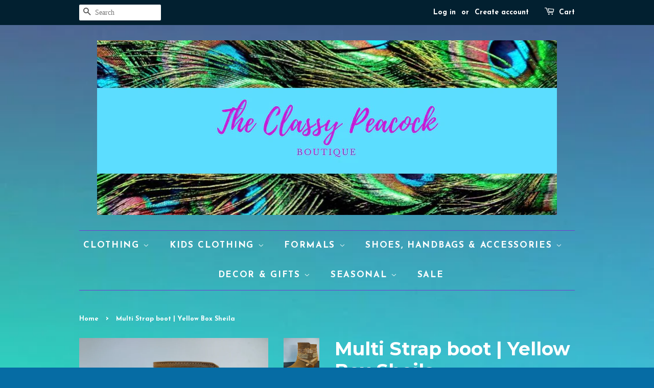

--- FILE ---
content_type: text/html; charset=utf-8
request_url: https://theclassypeacock.com/products/sheila-boot-yellowbox
body_size: 16083
content:
<!doctype html>
<!--[if lt IE 7]><html class="no-js lt-ie9 lt-ie8 lt-ie7" lang="en"> <![endif]-->
<!--[if IE 7]><html class="no-js lt-ie9 lt-ie8" lang="en"> <![endif]-->
<!--[if IE 8]><html class="no-js lt-ie9" lang="en"> <![endif]-->
<!--[if IE 9 ]><html class="ie9 no-js"> <![endif]-->
<!--[if (gt IE 9)|!(IE)]><!--> <html class="no-js"> <!--<![endif]-->
<head>
  <meta name="google-site-verification" content="gdD1VaFvzaQ7h61NOMRnzALsrttlItmNX-XS8YNXVTg" />

  <!-- Basic page needs ================================================== -->
  <meta charset="utf-8">
  <meta http-equiv="X-UA-Compatible" content="IE=edge,chrome=1">

  
  <link rel="shortcut icon" href="//theclassypeacock.com/cdn/shop/files/Peacocks_abe2fb89-31d3-408c-9806-896900c4bdb7_32x32.jpg?v=1613680440" type="image/png" />
  

  <!-- Title and description ================================================== -->
  <title>
  Multi Strap boot | Yellow Box Sheila &ndash; The Classy Peacock
  </title>

  
  <meta name="description" content="Last pair of this beautiful boot with multiple ankle straps and faux buckles to give it a little something extra.  Great color to pair back with jeans, dresses or shorts.    ">
  

  <!-- Social meta ================================================== -->
  

  <meta property="og:type" content="product">
  <meta property="og:title" content="Multi Strap boot | Yellow Box Sheila">
  <meta property="og:url" content="https://theclassypeacock.com/products/sheila-boot-yellowbox">
  
  <meta property="og:image" content="http://theclassypeacock.com/cdn/shop/products/IMG_20230215_162907992_grande.jpg?v=1676529195">
  <meta property="og:image:secure_url" content="https://theclassypeacock.com/cdn/shop/products/IMG_20230215_162907992_grande.jpg?v=1676529195">
  
  <meta property="og:image" content="http://theclassypeacock.com/cdn/shop/products/IMG_20230215_162902253_grande.jpg?v=1676529194">
  <meta property="og:image:secure_url" content="https://theclassypeacock.com/cdn/shop/products/IMG_20230215_162902253_grande.jpg?v=1676529194">
  
  <meta property="og:image" content="http://theclassypeacock.com/cdn/shop/products/IMG_20230215_162859909_grande.jpg?v=1676529194">
  <meta property="og:image:secure_url" content="https://theclassypeacock.com/cdn/shop/products/IMG_20230215_162859909_grande.jpg?v=1676529194">
  
  <meta property="og:price:amount" content="29.99">
  <meta property="og:price:currency" content="USD">


  <meta property="og:description" content="Last pair of this beautiful boot with multiple ankle straps and faux buckles to give it a little something extra.  Great color to pair back with jeans, dresses or shorts.    ">

<meta property="og:site_name" content="The Classy Peacock">


  <meta name="twitter:card" content="summary">



  <meta name="twitter:title" content="Multi Strap boot | Yellow Box Sheila">
  <meta name="twitter:description" content="Last pair of this beautiful boot with multiple ankle straps and faux buckles to give it a little something extra.  Great color to pair back with jeans, dresses or shorts.  
 ">



  <!-- Helpers ================================================== -->
  <link rel="canonical" href="https://theclassypeacock.com/products/sheila-boot-yellowbox">
  <meta name="viewport" content="width=device-width,initial-scale=1">
  <meta name="theme-color" content="#ffffff">

  <!-- CSS ================================================== -->
  <link href="//theclassypeacock.com/cdn/shop/t/2/assets/timber.scss.css?v=77564365067685180541696429446" rel="stylesheet" type="text/css" media="all" />
  <link href="//theclassypeacock.com/cdn/shop/t/2/assets/theme.scss.css?v=15465976445559527321696429446" rel="stylesheet" type="text/css" media="all" />

  

  
    
    
    <link href="//fonts.googleapis.com/css?family=Montserrat:700" rel="stylesheet" type="text/css" media="all" />
  


  
    
    
    <link href="//fonts.googleapis.com/css?family=Josefin+Sans:700" rel="stylesheet" type="text/css" media="all" />
  



  <script>
    window.theme = window.theme || {};

    var theme = {
      strings: {
        zoomClose: "Close (Esc)",
        zoomPrev: "Previous (Left arrow key)",
        zoomNext: "Next (Right arrow key)"
      },
      settings: {
        // Adding some settings to allow the editor to update correctly when they are changed
        themeBgImage: false,
        customBgImage: 'files/923608a70e4f7e633cae2bb846553bff.jpg',
        enableWideLayout: false,
        typeAccentTransform: true,
        typeAccentSpacing: true,
        baseFontSize: '17px',
        headerBaseFontSize: '36px',
        accentFontSize: '17px'
      },
      variables: {
        mediaQueryMedium: 'screen and (max-width: 768px)',
        bpSmall: false
      },
      moneyFormat: "${{amount}}"
    }
  </script>

  <!-- Header hook for plugins ================================================== -->
  <script>window.performance && window.performance.mark && window.performance.mark('shopify.content_for_header.start');</script><meta name="google-site-verification" content="gdD1VaFvzaQ7h61NOMRnzALsrttlItmNX-XS8YNXVTg">
<meta name="facebook-domain-verification" content="996sc1dzy2t55y4vzohc2hhc3ucclp">
<meta name="facebook-domain-verification" content="3ey5jspcvnsu2ngpamvv3581pju0qp">
<meta id="shopify-digital-wallet" name="shopify-digital-wallet" content="/16377391/digital_wallets/dialog">
<meta name="shopify-checkout-api-token" content="eea01c48d1e41d7654149a192cbe7d28">
<meta id="in-context-paypal-metadata" data-shop-id="16377391" data-venmo-supported="false" data-environment="production" data-locale="en_US" data-paypal-v4="true" data-currency="USD">
<link rel="alternate" type="application/json+oembed" href="https://theclassypeacock.com/products/sheila-boot-yellowbox.oembed">
<script async="async" src="/checkouts/internal/preloads.js?locale=en-US"></script>
<link rel="preconnect" href="https://shop.app" crossorigin="anonymous">
<script async="async" src="https://shop.app/checkouts/internal/preloads.js?locale=en-US&shop_id=16377391" crossorigin="anonymous"></script>
<script id="shopify-features" type="application/json">{"accessToken":"eea01c48d1e41d7654149a192cbe7d28","betas":["rich-media-storefront-analytics"],"domain":"theclassypeacock.com","predictiveSearch":true,"shopId":16377391,"locale":"en"}</script>
<script>var Shopify = Shopify || {};
Shopify.shop = "theclassypeacock.myshopify.com";
Shopify.locale = "en";
Shopify.currency = {"active":"USD","rate":"1.0"};
Shopify.country = "US";
Shopify.theme = {"name":"minimal","id":161747982,"schema_name":"Minimal","schema_version":"3.2.0","theme_store_id":380,"role":"main"};
Shopify.theme.handle = "null";
Shopify.theme.style = {"id":null,"handle":null};
Shopify.cdnHost = "theclassypeacock.com/cdn";
Shopify.routes = Shopify.routes || {};
Shopify.routes.root = "/";</script>
<script type="module">!function(o){(o.Shopify=o.Shopify||{}).modules=!0}(window);</script>
<script>!function(o){function n(){var o=[];function n(){o.push(Array.prototype.slice.apply(arguments))}return n.q=o,n}var t=o.Shopify=o.Shopify||{};t.loadFeatures=n(),t.autoloadFeatures=n()}(window);</script>
<script>
  window.ShopifyPay = window.ShopifyPay || {};
  window.ShopifyPay.apiHost = "shop.app\/pay";
  window.ShopifyPay.redirectState = null;
</script>
<script id="shop-js-analytics" type="application/json">{"pageType":"product"}</script>
<script defer="defer" async type="module" src="//theclassypeacock.com/cdn/shopifycloud/shop-js/modules/v2/client.init-shop-cart-sync_BT-GjEfc.en.esm.js"></script>
<script defer="defer" async type="module" src="//theclassypeacock.com/cdn/shopifycloud/shop-js/modules/v2/chunk.common_D58fp_Oc.esm.js"></script>
<script defer="defer" async type="module" src="//theclassypeacock.com/cdn/shopifycloud/shop-js/modules/v2/chunk.modal_xMitdFEc.esm.js"></script>
<script type="module">
  await import("//theclassypeacock.com/cdn/shopifycloud/shop-js/modules/v2/client.init-shop-cart-sync_BT-GjEfc.en.esm.js");
await import("//theclassypeacock.com/cdn/shopifycloud/shop-js/modules/v2/chunk.common_D58fp_Oc.esm.js");
await import("//theclassypeacock.com/cdn/shopifycloud/shop-js/modules/v2/chunk.modal_xMitdFEc.esm.js");

  window.Shopify.SignInWithShop?.initShopCartSync?.({"fedCMEnabled":true,"windoidEnabled":true});

</script>
<script>
  window.Shopify = window.Shopify || {};
  if (!window.Shopify.featureAssets) window.Shopify.featureAssets = {};
  window.Shopify.featureAssets['shop-js'] = {"shop-cart-sync":["modules/v2/client.shop-cart-sync_DZOKe7Ll.en.esm.js","modules/v2/chunk.common_D58fp_Oc.esm.js","modules/v2/chunk.modal_xMitdFEc.esm.js"],"init-fed-cm":["modules/v2/client.init-fed-cm_B6oLuCjv.en.esm.js","modules/v2/chunk.common_D58fp_Oc.esm.js","modules/v2/chunk.modal_xMitdFEc.esm.js"],"shop-cash-offers":["modules/v2/client.shop-cash-offers_D2sdYoxE.en.esm.js","modules/v2/chunk.common_D58fp_Oc.esm.js","modules/v2/chunk.modal_xMitdFEc.esm.js"],"shop-login-button":["modules/v2/client.shop-login-button_QeVjl5Y3.en.esm.js","modules/v2/chunk.common_D58fp_Oc.esm.js","modules/v2/chunk.modal_xMitdFEc.esm.js"],"pay-button":["modules/v2/client.pay-button_DXTOsIq6.en.esm.js","modules/v2/chunk.common_D58fp_Oc.esm.js","modules/v2/chunk.modal_xMitdFEc.esm.js"],"shop-button":["modules/v2/client.shop-button_DQZHx9pm.en.esm.js","modules/v2/chunk.common_D58fp_Oc.esm.js","modules/v2/chunk.modal_xMitdFEc.esm.js"],"avatar":["modules/v2/client.avatar_BTnouDA3.en.esm.js"],"init-windoid":["modules/v2/client.init-windoid_CR1B-cfM.en.esm.js","modules/v2/chunk.common_D58fp_Oc.esm.js","modules/v2/chunk.modal_xMitdFEc.esm.js"],"init-shop-for-new-customer-accounts":["modules/v2/client.init-shop-for-new-customer-accounts_C_vY_xzh.en.esm.js","modules/v2/client.shop-login-button_QeVjl5Y3.en.esm.js","modules/v2/chunk.common_D58fp_Oc.esm.js","modules/v2/chunk.modal_xMitdFEc.esm.js"],"init-shop-email-lookup-coordinator":["modules/v2/client.init-shop-email-lookup-coordinator_BI7n9ZSv.en.esm.js","modules/v2/chunk.common_D58fp_Oc.esm.js","modules/v2/chunk.modal_xMitdFEc.esm.js"],"init-shop-cart-sync":["modules/v2/client.init-shop-cart-sync_BT-GjEfc.en.esm.js","modules/v2/chunk.common_D58fp_Oc.esm.js","modules/v2/chunk.modal_xMitdFEc.esm.js"],"shop-toast-manager":["modules/v2/client.shop-toast-manager_DiYdP3xc.en.esm.js","modules/v2/chunk.common_D58fp_Oc.esm.js","modules/v2/chunk.modal_xMitdFEc.esm.js"],"init-customer-accounts":["modules/v2/client.init-customer-accounts_D9ZNqS-Q.en.esm.js","modules/v2/client.shop-login-button_QeVjl5Y3.en.esm.js","modules/v2/chunk.common_D58fp_Oc.esm.js","modules/v2/chunk.modal_xMitdFEc.esm.js"],"init-customer-accounts-sign-up":["modules/v2/client.init-customer-accounts-sign-up_iGw4briv.en.esm.js","modules/v2/client.shop-login-button_QeVjl5Y3.en.esm.js","modules/v2/chunk.common_D58fp_Oc.esm.js","modules/v2/chunk.modal_xMitdFEc.esm.js"],"shop-follow-button":["modules/v2/client.shop-follow-button_CqMgW2wH.en.esm.js","modules/v2/chunk.common_D58fp_Oc.esm.js","modules/v2/chunk.modal_xMitdFEc.esm.js"],"checkout-modal":["modules/v2/client.checkout-modal_xHeaAweL.en.esm.js","modules/v2/chunk.common_D58fp_Oc.esm.js","modules/v2/chunk.modal_xMitdFEc.esm.js"],"shop-login":["modules/v2/client.shop-login_D91U-Q7h.en.esm.js","modules/v2/chunk.common_D58fp_Oc.esm.js","modules/v2/chunk.modal_xMitdFEc.esm.js"],"lead-capture":["modules/v2/client.lead-capture_BJmE1dJe.en.esm.js","modules/v2/chunk.common_D58fp_Oc.esm.js","modules/v2/chunk.modal_xMitdFEc.esm.js"],"payment-terms":["modules/v2/client.payment-terms_Ci9AEqFq.en.esm.js","modules/v2/chunk.common_D58fp_Oc.esm.js","modules/v2/chunk.modal_xMitdFEc.esm.js"]};
</script>
<script id="__st">var __st={"a":16377391,"offset":-21600,"reqid":"4af41f4b-8bd0-4314-9b3e-9c3f45a21ce2-1769074536","pageurl":"theclassypeacock.com\/products\/sheila-boot-yellowbox","u":"4a89b76430a6","p":"product","rtyp":"product","rid":7925132918958};</script>
<script>window.ShopifyPaypalV4VisibilityTracking = true;</script>
<script id="captcha-bootstrap">!function(){'use strict';const t='contact',e='account',n='new_comment',o=[[t,t],['blogs',n],['comments',n],[t,'customer']],c=[[e,'customer_login'],[e,'guest_login'],[e,'recover_customer_password'],[e,'create_customer']],r=t=>t.map((([t,e])=>`form[action*='/${t}']:not([data-nocaptcha='true']) input[name='form_type'][value='${e}']`)).join(','),a=t=>()=>t?[...document.querySelectorAll(t)].map((t=>t.form)):[];function s(){const t=[...o],e=r(t);return a(e)}const i='password',u='form_key',d=['recaptcha-v3-token','g-recaptcha-response','h-captcha-response',i],f=()=>{try{return window.sessionStorage}catch{return}},m='__shopify_v',_=t=>t.elements[u];function p(t,e,n=!1){try{const o=window.sessionStorage,c=JSON.parse(o.getItem(e)),{data:r}=function(t){const{data:e,action:n}=t;return t[m]||n?{data:e,action:n}:{data:t,action:n}}(c);for(const[e,n]of Object.entries(r))t.elements[e]&&(t.elements[e].value=n);n&&o.removeItem(e)}catch(o){console.error('form repopulation failed',{error:o})}}const l='form_type',E='cptcha';function T(t){t.dataset[E]=!0}const w=window,h=w.document,L='Shopify',v='ce_forms',y='captcha';let A=!1;((t,e)=>{const n=(g='f06e6c50-85a8-45c8-87d0-21a2b65856fe',I='https://cdn.shopify.com/shopifycloud/storefront-forms-hcaptcha/ce_storefront_forms_captcha_hcaptcha.v1.5.2.iife.js',D={infoText:'Protected by hCaptcha',privacyText:'Privacy',termsText:'Terms'},(t,e,n)=>{const o=w[L][v],c=o.bindForm;if(c)return c(t,g,e,D).then(n);var r;o.q.push([[t,g,e,D],n]),r=I,A||(h.body.append(Object.assign(h.createElement('script'),{id:'captcha-provider',async:!0,src:r})),A=!0)});var g,I,D;w[L]=w[L]||{},w[L][v]=w[L][v]||{},w[L][v].q=[],w[L][y]=w[L][y]||{},w[L][y].protect=function(t,e){n(t,void 0,e),T(t)},Object.freeze(w[L][y]),function(t,e,n,w,h,L){const[v,y,A,g]=function(t,e,n){const i=e?o:[],u=t?c:[],d=[...i,...u],f=r(d),m=r(i),_=r(d.filter((([t,e])=>n.includes(e))));return[a(f),a(m),a(_),s()]}(w,h,L),I=t=>{const e=t.target;return e instanceof HTMLFormElement?e:e&&e.form},D=t=>v().includes(t);t.addEventListener('submit',(t=>{const e=I(t);if(!e)return;const n=D(e)&&!e.dataset.hcaptchaBound&&!e.dataset.recaptchaBound,o=_(e),c=g().includes(e)&&(!o||!o.value);(n||c)&&t.preventDefault(),c&&!n&&(function(t){try{if(!f())return;!function(t){const e=f();if(!e)return;const n=_(t);if(!n)return;const o=n.value;o&&e.removeItem(o)}(t);const e=Array.from(Array(32),(()=>Math.random().toString(36)[2])).join('');!function(t,e){_(t)||t.append(Object.assign(document.createElement('input'),{type:'hidden',name:u})),t.elements[u].value=e}(t,e),function(t,e){const n=f();if(!n)return;const o=[...t.querySelectorAll(`input[type='${i}']`)].map((({name:t})=>t)),c=[...d,...o],r={};for(const[a,s]of new FormData(t).entries())c.includes(a)||(r[a]=s);n.setItem(e,JSON.stringify({[m]:1,action:t.action,data:r}))}(t,e)}catch(e){console.error('failed to persist form',e)}}(e),e.submit())}));const S=(t,e)=>{t&&!t.dataset[E]&&(n(t,e.some((e=>e===t))),T(t))};for(const o of['focusin','change'])t.addEventListener(o,(t=>{const e=I(t);D(e)&&S(e,y())}));const B=e.get('form_key'),M=e.get(l),P=B&&M;t.addEventListener('DOMContentLoaded',(()=>{const t=y();if(P)for(const e of t)e.elements[l].value===M&&p(e,B);[...new Set([...A(),...v().filter((t=>'true'===t.dataset.shopifyCaptcha))])].forEach((e=>S(e,t)))}))}(h,new URLSearchParams(w.location.search),n,t,e,['guest_login'])})(!0,!0)}();</script>
<script integrity="sha256-4kQ18oKyAcykRKYeNunJcIwy7WH5gtpwJnB7kiuLZ1E=" data-source-attribution="shopify.loadfeatures" defer="defer" src="//theclassypeacock.com/cdn/shopifycloud/storefront/assets/storefront/load_feature-a0a9edcb.js" crossorigin="anonymous"></script>
<script crossorigin="anonymous" defer="defer" src="//theclassypeacock.com/cdn/shopifycloud/storefront/assets/shopify_pay/storefront-65b4c6d7.js?v=20250812"></script>
<script data-source-attribution="shopify.dynamic_checkout.dynamic.init">var Shopify=Shopify||{};Shopify.PaymentButton=Shopify.PaymentButton||{isStorefrontPortableWallets:!0,init:function(){window.Shopify.PaymentButton.init=function(){};var t=document.createElement("script");t.src="https://theclassypeacock.com/cdn/shopifycloud/portable-wallets/latest/portable-wallets.en.js",t.type="module",document.head.appendChild(t)}};
</script>
<script data-source-attribution="shopify.dynamic_checkout.buyer_consent">
  function portableWalletsHideBuyerConsent(e){var t=document.getElementById("shopify-buyer-consent"),n=document.getElementById("shopify-subscription-policy-button");t&&n&&(t.classList.add("hidden"),t.setAttribute("aria-hidden","true"),n.removeEventListener("click",e))}function portableWalletsShowBuyerConsent(e){var t=document.getElementById("shopify-buyer-consent"),n=document.getElementById("shopify-subscription-policy-button");t&&n&&(t.classList.remove("hidden"),t.removeAttribute("aria-hidden"),n.addEventListener("click",e))}window.Shopify?.PaymentButton&&(window.Shopify.PaymentButton.hideBuyerConsent=portableWalletsHideBuyerConsent,window.Shopify.PaymentButton.showBuyerConsent=portableWalletsShowBuyerConsent);
</script>
<script data-source-attribution="shopify.dynamic_checkout.cart.bootstrap">document.addEventListener("DOMContentLoaded",(function(){function t(){return document.querySelector("shopify-accelerated-checkout-cart, shopify-accelerated-checkout")}if(t())Shopify.PaymentButton.init();else{new MutationObserver((function(e,n){t()&&(Shopify.PaymentButton.init(),n.disconnect())})).observe(document.body,{childList:!0,subtree:!0})}}));
</script>
<link id="shopify-accelerated-checkout-styles" rel="stylesheet" media="screen" href="https://theclassypeacock.com/cdn/shopifycloud/portable-wallets/latest/accelerated-checkout-backwards-compat.css" crossorigin="anonymous">
<style id="shopify-accelerated-checkout-cart">
        #shopify-buyer-consent {
  margin-top: 1em;
  display: inline-block;
  width: 100%;
}

#shopify-buyer-consent.hidden {
  display: none;
}

#shopify-subscription-policy-button {
  background: none;
  border: none;
  padding: 0;
  text-decoration: underline;
  font-size: inherit;
  cursor: pointer;
}

#shopify-subscription-policy-button::before {
  box-shadow: none;
}

      </style>

<script>window.performance && window.performance.mark && window.performance.mark('shopify.content_for_header.end');</script>

  

<!--[if lt IE 9]>
<script src="//cdnjs.cloudflare.com/ajax/libs/html5shiv/3.7.2/html5shiv.min.js" type="text/javascript"></script>
<link href="//theclassypeacock.com/cdn/shop/t/2/assets/respond-proxy.html" id="respond-proxy" rel="respond-proxy" />
<link href="//theclassypeacock.com/search?q=8ed3aba9e8b95398aae04641e54e9afa" id="respond-redirect" rel="respond-redirect" />
<script src="//theclassypeacock.com/search?q=8ed3aba9e8b95398aae04641e54e9afa" type="text/javascript"></script>
<![endif]-->


  <script src="//ajax.googleapis.com/ajax/libs/jquery/2.2.3/jquery.min.js" type="text/javascript"></script>

  
  

<link href="https://monorail-edge.shopifysvc.com" rel="dns-prefetch">
<script>(function(){if ("sendBeacon" in navigator && "performance" in window) {try {var session_token_from_headers = performance.getEntriesByType('navigation')[0].serverTiming.find(x => x.name == '_s').description;} catch {var session_token_from_headers = undefined;}var session_cookie_matches = document.cookie.match(/_shopify_s=([^;]*)/);var session_token_from_cookie = session_cookie_matches && session_cookie_matches.length === 2 ? session_cookie_matches[1] : "";var session_token = session_token_from_headers || session_token_from_cookie || "";function handle_abandonment_event(e) {var entries = performance.getEntries().filter(function(entry) {return /monorail-edge.shopifysvc.com/.test(entry.name);});if (!window.abandonment_tracked && entries.length === 0) {window.abandonment_tracked = true;var currentMs = Date.now();var navigation_start = performance.timing.navigationStart;var payload = {shop_id: 16377391,url: window.location.href,navigation_start,duration: currentMs - navigation_start,session_token,page_type: "product"};window.navigator.sendBeacon("https://monorail-edge.shopifysvc.com/v1/produce", JSON.stringify({schema_id: "online_store_buyer_site_abandonment/1.1",payload: payload,metadata: {event_created_at_ms: currentMs,event_sent_at_ms: currentMs}}));}}window.addEventListener('pagehide', handle_abandonment_event);}}());</script>
<script id="web-pixels-manager-setup">(function e(e,d,r,n,o){if(void 0===o&&(o={}),!Boolean(null===(a=null===(i=window.Shopify)||void 0===i?void 0:i.analytics)||void 0===a?void 0:a.replayQueue)){var i,a;window.Shopify=window.Shopify||{};var t=window.Shopify;t.analytics=t.analytics||{};var s=t.analytics;s.replayQueue=[],s.publish=function(e,d,r){return s.replayQueue.push([e,d,r]),!0};try{self.performance.mark("wpm:start")}catch(e){}var l=function(){var e={modern:/Edge?\/(1{2}[4-9]|1[2-9]\d|[2-9]\d{2}|\d{4,})\.\d+(\.\d+|)|Firefox\/(1{2}[4-9]|1[2-9]\d|[2-9]\d{2}|\d{4,})\.\d+(\.\d+|)|Chrom(ium|e)\/(9{2}|\d{3,})\.\d+(\.\d+|)|(Maci|X1{2}).+ Version\/(15\.\d+|(1[6-9]|[2-9]\d|\d{3,})\.\d+)([,.]\d+|)( \(\w+\)|)( Mobile\/\w+|) Safari\/|Chrome.+OPR\/(9{2}|\d{3,})\.\d+\.\d+|(CPU[ +]OS|iPhone[ +]OS|CPU[ +]iPhone|CPU IPhone OS|CPU iPad OS)[ +]+(15[._]\d+|(1[6-9]|[2-9]\d|\d{3,})[._]\d+)([._]\d+|)|Android:?[ /-](13[3-9]|1[4-9]\d|[2-9]\d{2}|\d{4,})(\.\d+|)(\.\d+|)|Android.+Firefox\/(13[5-9]|1[4-9]\d|[2-9]\d{2}|\d{4,})\.\d+(\.\d+|)|Android.+Chrom(ium|e)\/(13[3-9]|1[4-9]\d|[2-9]\d{2}|\d{4,})\.\d+(\.\d+|)|SamsungBrowser\/([2-9]\d|\d{3,})\.\d+/,legacy:/Edge?\/(1[6-9]|[2-9]\d|\d{3,})\.\d+(\.\d+|)|Firefox\/(5[4-9]|[6-9]\d|\d{3,})\.\d+(\.\d+|)|Chrom(ium|e)\/(5[1-9]|[6-9]\d|\d{3,})\.\d+(\.\d+|)([\d.]+$|.*Safari\/(?![\d.]+ Edge\/[\d.]+$))|(Maci|X1{2}).+ Version\/(10\.\d+|(1[1-9]|[2-9]\d|\d{3,})\.\d+)([,.]\d+|)( \(\w+\)|)( Mobile\/\w+|) Safari\/|Chrome.+OPR\/(3[89]|[4-9]\d|\d{3,})\.\d+\.\d+|(CPU[ +]OS|iPhone[ +]OS|CPU[ +]iPhone|CPU IPhone OS|CPU iPad OS)[ +]+(10[._]\d+|(1[1-9]|[2-9]\d|\d{3,})[._]\d+)([._]\d+|)|Android:?[ /-](13[3-9]|1[4-9]\d|[2-9]\d{2}|\d{4,})(\.\d+|)(\.\d+|)|Mobile Safari.+OPR\/([89]\d|\d{3,})\.\d+\.\d+|Android.+Firefox\/(13[5-9]|1[4-9]\d|[2-9]\d{2}|\d{4,})\.\d+(\.\d+|)|Android.+Chrom(ium|e)\/(13[3-9]|1[4-9]\d|[2-9]\d{2}|\d{4,})\.\d+(\.\d+|)|Android.+(UC? ?Browser|UCWEB|U3)[ /]?(15\.([5-9]|\d{2,})|(1[6-9]|[2-9]\d|\d{3,})\.\d+)\.\d+|SamsungBrowser\/(5\.\d+|([6-9]|\d{2,})\.\d+)|Android.+MQ{2}Browser\/(14(\.(9|\d{2,})|)|(1[5-9]|[2-9]\d|\d{3,})(\.\d+|))(\.\d+|)|K[Aa][Ii]OS\/(3\.\d+|([4-9]|\d{2,})\.\d+)(\.\d+|)/},d=e.modern,r=e.legacy,n=navigator.userAgent;return n.match(d)?"modern":n.match(r)?"legacy":"unknown"}(),u="modern"===l?"modern":"legacy",c=(null!=n?n:{modern:"",legacy:""})[u],f=function(e){return[e.baseUrl,"/wpm","/b",e.hashVersion,"modern"===e.buildTarget?"m":"l",".js"].join("")}({baseUrl:d,hashVersion:r,buildTarget:u}),m=function(e){var d=e.version,r=e.bundleTarget,n=e.surface,o=e.pageUrl,i=e.monorailEndpoint;return{emit:function(e){var a=e.status,t=e.errorMsg,s=(new Date).getTime(),l=JSON.stringify({metadata:{event_sent_at_ms:s},events:[{schema_id:"web_pixels_manager_load/3.1",payload:{version:d,bundle_target:r,page_url:o,status:a,surface:n,error_msg:t},metadata:{event_created_at_ms:s}}]});if(!i)return console&&console.warn&&console.warn("[Web Pixels Manager] No Monorail endpoint provided, skipping logging."),!1;try{return self.navigator.sendBeacon.bind(self.navigator)(i,l)}catch(e){}var u=new XMLHttpRequest;try{return u.open("POST",i,!0),u.setRequestHeader("Content-Type","text/plain"),u.send(l),!0}catch(e){return console&&console.warn&&console.warn("[Web Pixels Manager] Got an unhandled error while logging to Monorail."),!1}}}}({version:r,bundleTarget:l,surface:e.surface,pageUrl:self.location.href,monorailEndpoint:e.monorailEndpoint});try{o.browserTarget=l,function(e){var d=e.src,r=e.async,n=void 0===r||r,o=e.onload,i=e.onerror,a=e.sri,t=e.scriptDataAttributes,s=void 0===t?{}:t,l=document.createElement("script"),u=document.querySelector("head"),c=document.querySelector("body");if(l.async=n,l.src=d,a&&(l.integrity=a,l.crossOrigin="anonymous"),s)for(var f in s)if(Object.prototype.hasOwnProperty.call(s,f))try{l.dataset[f]=s[f]}catch(e){}if(o&&l.addEventListener("load",o),i&&l.addEventListener("error",i),u)u.appendChild(l);else{if(!c)throw new Error("Did not find a head or body element to append the script");c.appendChild(l)}}({src:f,async:!0,onload:function(){if(!function(){var e,d;return Boolean(null===(d=null===(e=window.Shopify)||void 0===e?void 0:e.analytics)||void 0===d?void 0:d.initialized)}()){var d=window.webPixelsManager.init(e)||void 0;if(d){var r=window.Shopify.analytics;r.replayQueue.forEach((function(e){var r=e[0],n=e[1],o=e[2];d.publishCustomEvent(r,n,o)})),r.replayQueue=[],r.publish=d.publishCustomEvent,r.visitor=d.visitor,r.initialized=!0}}},onerror:function(){return m.emit({status:"failed",errorMsg:"".concat(f," has failed to load")})},sri:function(e){var d=/^sha384-[A-Za-z0-9+/=]+$/;return"string"==typeof e&&d.test(e)}(c)?c:"",scriptDataAttributes:o}),m.emit({status:"loading"})}catch(e){m.emit({status:"failed",errorMsg:(null==e?void 0:e.message)||"Unknown error"})}}})({shopId: 16377391,storefrontBaseUrl: "https://theclassypeacock.com",extensionsBaseUrl: "https://extensions.shopifycdn.com/cdn/shopifycloud/web-pixels-manager",monorailEndpoint: "https://monorail-edge.shopifysvc.com/unstable/produce_batch",surface: "storefront-renderer",enabledBetaFlags: ["2dca8a86"],webPixelsConfigList: [{"id":"569475246","configuration":"{\"config\":\"{\\\"pixel_id\\\":\\\"GT-WKT3GDJ\\\",\\\"target_country\\\":\\\"US\\\",\\\"gtag_events\\\":[{\\\"type\\\":\\\"purchase\\\",\\\"action_label\\\":\\\"MC-C047ZXG61Q\\\"},{\\\"type\\\":\\\"page_view\\\",\\\"action_label\\\":\\\"MC-C047ZXG61Q\\\"},{\\\"type\\\":\\\"view_item\\\",\\\"action_label\\\":\\\"MC-C047ZXG61Q\\\"}],\\\"enable_monitoring_mode\\\":false}\"}","eventPayloadVersion":"v1","runtimeContext":"OPEN","scriptVersion":"b2a88bafab3e21179ed38636efcd8a93","type":"APP","apiClientId":1780363,"privacyPurposes":[],"dataSharingAdjustments":{"protectedCustomerApprovalScopes":["read_customer_address","read_customer_email","read_customer_name","read_customer_personal_data","read_customer_phone"]}},{"id":"86638766","eventPayloadVersion":"v1","runtimeContext":"LAX","scriptVersion":"1","type":"CUSTOM","privacyPurposes":["ANALYTICS"],"name":"Google Analytics tag (migrated)"},{"id":"shopify-app-pixel","configuration":"{}","eventPayloadVersion":"v1","runtimeContext":"STRICT","scriptVersion":"0450","apiClientId":"shopify-pixel","type":"APP","privacyPurposes":["ANALYTICS","MARKETING"]},{"id":"shopify-custom-pixel","eventPayloadVersion":"v1","runtimeContext":"LAX","scriptVersion":"0450","apiClientId":"shopify-pixel","type":"CUSTOM","privacyPurposes":["ANALYTICS","MARKETING"]}],isMerchantRequest: false,initData: {"shop":{"name":"The Classy Peacock","paymentSettings":{"currencyCode":"USD"},"myshopifyDomain":"theclassypeacock.myshopify.com","countryCode":"US","storefrontUrl":"https:\/\/theclassypeacock.com"},"customer":null,"cart":null,"checkout":null,"productVariants":[{"price":{"amount":49.0,"currencyCode":"USD"},"product":{"title":"Multi Strap boot | Yellow Box Sheila","vendor":"Yellowbox","id":"7925132918958","untranslatedTitle":"Multi Strap boot | Yellow Box Sheila","url":"\/products\/sheila-boot-yellowbox","type":"Boots"},"id":"43773239853230","image":{"src":"\/\/theclassypeacock.com\/cdn\/shop\/products\/IMG_20230215_162859909.jpg?v=1676529194"},"sku":"35015","title":"10","untranslatedTitle":"10"},{"price":{"amount":29.99,"currencyCode":"USD"},"product":{"title":"Multi Strap boot | Yellow Box Sheila","vendor":"Yellowbox","id":"7925132918958","untranslatedTitle":"Multi Strap boot | Yellow Box Sheila","url":"\/products\/sheila-boot-yellowbox","type":"Boots"},"id":"43773239885998","image":{"src":"\/\/theclassypeacock.com\/cdn\/shop\/products\/IMG_20230215_162859909.jpg?v=1676529194"},"sku":"35016","title":"11","untranslatedTitle":"11"}],"purchasingCompany":null},},"https://theclassypeacock.com/cdn","fcfee988w5aeb613cpc8e4bc33m6693e112",{"modern":"","legacy":""},{"shopId":"16377391","storefrontBaseUrl":"https:\/\/theclassypeacock.com","extensionBaseUrl":"https:\/\/extensions.shopifycdn.com\/cdn\/shopifycloud\/web-pixels-manager","surface":"storefront-renderer","enabledBetaFlags":"[\"2dca8a86\"]","isMerchantRequest":"false","hashVersion":"fcfee988w5aeb613cpc8e4bc33m6693e112","publish":"custom","events":"[[\"page_viewed\",{}],[\"product_viewed\",{\"productVariant\":{\"price\":{\"amount\":49.0,\"currencyCode\":\"USD\"},\"product\":{\"title\":\"Multi Strap boot | Yellow Box Sheila\",\"vendor\":\"Yellowbox\",\"id\":\"7925132918958\",\"untranslatedTitle\":\"Multi Strap boot | Yellow Box Sheila\",\"url\":\"\/products\/sheila-boot-yellowbox\",\"type\":\"Boots\"},\"id\":\"43773239853230\",\"image\":{\"src\":\"\/\/theclassypeacock.com\/cdn\/shop\/products\/IMG_20230215_162859909.jpg?v=1676529194\"},\"sku\":\"35015\",\"title\":\"10\",\"untranslatedTitle\":\"10\"}}]]"});</script><script>
  window.ShopifyAnalytics = window.ShopifyAnalytics || {};
  window.ShopifyAnalytics.meta = window.ShopifyAnalytics.meta || {};
  window.ShopifyAnalytics.meta.currency = 'USD';
  var meta = {"product":{"id":7925132918958,"gid":"gid:\/\/shopify\/Product\/7925132918958","vendor":"Yellowbox","type":"Boots","handle":"sheila-boot-yellowbox","variants":[{"id":43773239853230,"price":4900,"name":"Multi Strap boot | Yellow Box Sheila - 10","public_title":"10","sku":"35015"},{"id":43773239885998,"price":2999,"name":"Multi Strap boot | Yellow Box Sheila - 11","public_title":"11","sku":"35016"}],"remote":false},"page":{"pageType":"product","resourceType":"product","resourceId":7925132918958,"requestId":"4af41f4b-8bd0-4314-9b3e-9c3f45a21ce2-1769074536"}};
  for (var attr in meta) {
    window.ShopifyAnalytics.meta[attr] = meta[attr];
  }
</script>
<script class="analytics">
  (function () {
    var customDocumentWrite = function(content) {
      var jquery = null;

      if (window.jQuery) {
        jquery = window.jQuery;
      } else if (window.Checkout && window.Checkout.$) {
        jquery = window.Checkout.$;
      }

      if (jquery) {
        jquery('body').append(content);
      }
    };

    var hasLoggedConversion = function(token) {
      if (token) {
        return document.cookie.indexOf('loggedConversion=' + token) !== -1;
      }
      return false;
    }

    var setCookieIfConversion = function(token) {
      if (token) {
        var twoMonthsFromNow = new Date(Date.now());
        twoMonthsFromNow.setMonth(twoMonthsFromNow.getMonth() + 2);

        document.cookie = 'loggedConversion=' + token + '; expires=' + twoMonthsFromNow;
      }
    }

    var trekkie = window.ShopifyAnalytics.lib = window.trekkie = window.trekkie || [];
    if (trekkie.integrations) {
      return;
    }
    trekkie.methods = [
      'identify',
      'page',
      'ready',
      'track',
      'trackForm',
      'trackLink'
    ];
    trekkie.factory = function(method) {
      return function() {
        var args = Array.prototype.slice.call(arguments);
        args.unshift(method);
        trekkie.push(args);
        return trekkie;
      };
    };
    for (var i = 0; i < trekkie.methods.length; i++) {
      var key = trekkie.methods[i];
      trekkie[key] = trekkie.factory(key);
    }
    trekkie.load = function(config) {
      trekkie.config = config || {};
      trekkie.config.initialDocumentCookie = document.cookie;
      var first = document.getElementsByTagName('script')[0];
      var script = document.createElement('script');
      script.type = 'text/javascript';
      script.onerror = function(e) {
        var scriptFallback = document.createElement('script');
        scriptFallback.type = 'text/javascript';
        scriptFallback.onerror = function(error) {
                var Monorail = {
      produce: function produce(monorailDomain, schemaId, payload) {
        var currentMs = new Date().getTime();
        var event = {
          schema_id: schemaId,
          payload: payload,
          metadata: {
            event_created_at_ms: currentMs,
            event_sent_at_ms: currentMs
          }
        };
        return Monorail.sendRequest("https://" + monorailDomain + "/v1/produce", JSON.stringify(event));
      },
      sendRequest: function sendRequest(endpointUrl, payload) {
        // Try the sendBeacon API
        if (window && window.navigator && typeof window.navigator.sendBeacon === 'function' && typeof window.Blob === 'function' && !Monorail.isIos12()) {
          var blobData = new window.Blob([payload], {
            type: 'text/plain'
          });

          if (window.navigator.sendBeacon(endpointUrl, blobData)) {
            return true;
          } // sendBeacon was not successful

        } // XHR beacon

        var xhr = new XMLHttpRequest();

        try {
          xhr.open('POST', endpointUrl);
          xhr.setRequestHeader('Content-Type', 'text/plain');
          xhr.send(payload);
        } catch (e) {
          console.log(e);
        }

        return false;
      },
      isIos12: function isIos12() {
        return window.navigator.userAgent.lastIndexOf('iPhone; CPU iPhone OS 12_') !== -1 || window.navigator.userAgent.lastIndexOf('iPad; CPU OS 12_') !== -1;
      }
    };
    Monorail.produce('monorail-edge.shopifysvc.com',
      'trekkie_storefront_load_errors/1.1',
      {shop_id: 16377391,
      theme_id: 161747982,
      app_name: "storefront",
      context_url: window.location.href,
      source_url: "//theclassypeacock.com/cdn/s/trekkie.storefront.1bbfab421998800ff09850b62e84b8915387986d.min.js"});

        };
        scriptFallback.async = true;
        scriptFallback.src = '//theclassypeacock.com/cdn/s/trekkie.storefront.1bbfab421998800ff09850b62e84b8915387986d.min.js';
        first.parentNode.insertBefore(scriptFallback, first);
      };
      script.async = true;
      script.src = '//theclassypeacock.com/cdn/s/trekkie.storefront.1bbfab421998800ff09850b62e84b8915387986d.min.js';
      first.parentNode.insertBefore(script, first);
    };
    trekkie.load(
      {"Trekkie":{"appName":"storefront","development":false,"defaultAttributes":{"shopId":16377391,"isMerchantRequest":null,"themeId":161747982,"themeCityHash":"12550669126051505769","contentLanguage":"en","currency":"USD","eventMetadataId":"f2932d40-e6c4-496b-ab3e-8cd9a1f468eb"},"isServerSideCookieWritingEnabled":true,"monorailRegion":"shop_domain","enabledBetaFlags":["65f19447"]},"Session Attribution":{},"S2S":{"facebookCapiEnabled":false,"source":"trekkie-storefront-renderer","apiClientId":580111}}
    );

    var loaded = false;
    trekkie.ready(function() {
      if (loaded) return;
      loaded = true;

      window.ShopifyAnalytics.lib = window.trekkie;

      var originalDocumentWrite = document.write;
      document.write = customDocumentWrite;
      try { window.ShopifyAnalytics.merchantGoogleAnalytics.call(this); } catch(error) {};
      document.write = originalDocumentWrite;

      window.ShopifyAnalytics.lib.page(null,{"pageType":"product","resourceType":"product","resourceId":7925132918958,"requestId":"4af41f4b-8bd0-4314-9b3e-9c3f45a21ce2-1769074536","shopifyEmitted":true});

      var match = window.location.pathname.match(/checkouts\/(.+)\/(thank_you|post_purchase)/)
      var token = match? match[1]: undefined;
      if (!hasLoggedConversion(token)) {
        setCookieIfConversion(token);
        window.ShopifyAnalytics.lib.track("Viewed Product",{"currency":"USD","variantId":43773239853230,"productId":7925132918958,"productGid":"gid:\/\/shopify\/Product\/7925132918958","name":"Multi Strap boot | Yellow Box Sheila - 10","price":"49.00","sku":"35015","brand":"Yellowbox","variant":"10","category":"Boots","nonInteraction":true,"remote":false},undefined,undefined,{"shopifyEmitted":true});
      window.ShopifyAnalytics.lib.track("monorail:\/\/trekkie_storefront_viewed_product\/1.1",{"currency":"USD","variantId":43773239853230,"productId":7925132918958,"productGid":"gid:\/\/shopify\/Product\/7925132918958","name":"Multi Strap boot | Yellow Box Sheila - 10","price":"49.00","sku":"35015","brand":"Yellowbox","variant":"10","category":"Boots","nonInteraction":true,"remote":false,"referer":"https:\/\/theclassypeacock.com\/products\/sheila-boot-yellowbox"});
      }
    });


        var eventsListenerScript = document.createElement('script');
        eventsListenerScript.async = true;
        eventsListenerScript.src = "//theclassypeacock.com/cdn/shopifycloud/storefront/assets/shop_events_listener-3da45d37.js";
        document.getElementsByTagName('head')[0].appendChild(eventsListenerScript);

})();</script>
  <script>
  if (!window.ga || (window.ga && typeof window.ga !== 'function')) {
    window.ga = function ga() {
      (window.ga.q = window.ga.q || []).push(arguments);
      if (window.Shopify && window.Shopify.analytics && typeof window.Shopify.analytics.publish === 'function') {
        window.Shopify.analytics.publish("ga_stub_called", {}, {sendTo: "google_osp_migration"});
      }
      console.error("Shopify's Google Analytics stub called with:", Array.from(arguments), "\nSee https://help.shopify.com/manual/promoting-marketing/pixels/pixel-migration#google for more information.");
    };
    if (window.Shopify && window.Shopify.analytics && typeof window.Shopify.analytics.publish === 'function') {
      window.Shopify.analytics.publish("ga_stub_initialized", {}, {sendTo: "google_osp_migration"});
    }
  }
</script>
<script
  defer
  src="https://theclassypeacock.com/cdn/shopifycloud/perf-kit/shopify-perf-kit-3.0.4.min.js"
  data-application="storefront-renderer"
  data-shop-id="16377391"
  data-render-region="gcp-us-central1"
  data-page-type="product"
  data-theme-instance-id="161747982"
  data-theme-name="Minimal"
  data-theme-version="3.2.0"
  data-monorail-region="shop_domain"
  data-resource-timing-sampling-rate="10"
  data-shs="true"
  data-shs-beacon="true"
  data-shs-export-with-fetch="true"
  data-shs-logs-sample-rate="1"
  data-shs-beacon-endpoint="https://theclassypeacock.com/api/collect"
></script>
</head>

<body id="multi-strap-boot-yellow-box-sheila" class="template-product" >

  <div id="shopify-section-header" class="shopify-section"><style>
  .site-header__logo a {
    max-width: 900px;
  }

  /*================= If logo is above navigation ================== */
  
    .site-nav {
      
        border-top: 1px solid #6f3fd2;
        border-bottom: 1px solid #6f3fd2;
      
      margin-top: 30px;
    }
  

  /*============ If logo is on the same line as navigation ============ */
  


  
</style>

<div data-section-id="header" data-section-type="header-section">
  <div class="header-bar">
    <div class="wrapper medium-down--hide">
      <div class="post-large--display-table">

        
          <div class="header-bar__left post-large--display-table-cell">

            

            

            
              <div class="header-bar__module header-bar__search">
                


  <form action="/search" method="get" class="header-bar__search-form clearfix" role="search">
    
    <button type="submit" class="btn icon-fallback-text header-bar__search-submit">
      <span class="icon icon-search" aria-hidden="true"></span>
      <span class="fallback-text">Search</span>
    </button>
    <input type="search" name="q" value="" aria-label="Search" class="header-bar__search-input" placeholder="Search">
  </form>


              </div>
            

          </div>
        

        <div class="header-bar__right post-large--display-table-cell">

          
            <ul class="header-bar__module header-bar__module--list">
              
                <li>
                  <a href="/account/login" id="customer_login_link">Log in</a>
                </li>
                <li>or</li>
                <li>
                  <a href="/account/register" id="customer_register_link">Create account</a>
                </li>
              
            </ul>
          

          <div class="header-bar__module">
            <span class="header-bar__sep" aria-hidden="true"></span>
            <a href="/cart" class="cart-page-link">
              <span class="icon icon-cart header-bar__cart-icon" aria-hidden="true"></span>
            </a>
          </div>

          <div class="header-bar__module">
            <a href="/cart" class="cart-page-link">
              Cart
              <span class="cart-count header-bar__cart-count hidden-count">0</span>
            </a>
          </div>

          
            
          

        </div>
      </div>
    </div>
    <div class="wrapper post-large--hide">
      
        <button type="button" class="mobile-nav-trigger" id="MobileNavTrigger" data-menu-state="close">
          <span class="icon icon-hamburger" aria-hidden="true"></span>
          Menu
        </button>
      
      <a href="/cart" class="cart-page-link mobile-cart-page-link">
        <span class="icon icon-cart header-bar__cart-icon" aria-hidden="true"></span>
        Cart <span class="cart-count hidden-count">0</span>
      </a>
    </div>
    <ul id="MobileNav" class="mobile-nav post-large--hide">
  
  
  
  <li class="mobile-nav__link" aria-haspopup="true">
    
      <a href="/" class="mobile-nav__sublist-trigger">
        Clothing 
        <span class="icon-fallback-text mobile-nav__sublist-expand">
  <span class="icon icon-plus" aria-hidden="true"></span>
  <span class="fallback-text">+</span>
</span>
<span class="icon-fallback-text mobile-nav__sublist-contract">
  <span class="icon icon-minus" aria-hidden="true"></span>
  <span class="fallback-text">-</span>
</span>

      </a>
      <ul class="mobile-nav__sublist">  
        
          <li class="mobile-nav__sublist-link">
            <a href="/collections/junior-clothing">Junior clothing</a>
          </li>
        
          <li class="mobile-nav__sublist-link">
            <a href="/collections/ladies">Missy Clothing</a>
          </li>
        
          <li class="mobile-nav__sublist-link">
            <a href="/collections/plus-size-clothing">Plus Size Clothing</a>
          </li>
        
      </ul>
    
  </li>
  
  
  <li class="mobile-nav__link" aria-haspopup="true">
    
      <a href="/collections/kids-clothing" class="mobile-nav__sublist-trigger">
        Kids Clothing
        <span class="icon-fallback-text mobile-nav__sublist-expand">
  <span class="icon icon-plus" aria-hidden="true"></span>
  <span class="fallback-text">+</span>
</span>
<span class="icon-fallback-text mobile-nav__sublist-contract">
  <span class="icon icon-minus" aria-hidden="true"></span>
  <span class="fallback-text">-</span>
</span>

      </a>
      <ul class="mobile-nav__sublist">  
        
          <li class="mobile-nav__sublist-link">
            <a href="/collections/boys-clothing">Boys Clothing</a>
          </li>
        
          <li class="mobile-nav__sublist-link">
            <a href="/collections/boys-newborn-infants">Boys Newborn/Infant</a>
          </li>
        
          <li class="mobile-nav__sublist-link">
            <a href="/collections/boys-toddler">Boys Toddler</a>
          </li>
        
          <li class="mobile-nav__sublist-link">
            <a href="/collections/girls-clothing">Girls Clothing</a>
          </li>
        
          <li class="mobile-nav__sublist-link">
            <a href="/collections/girls-newborn-infant">Girls Newborn/Infant</a>
          </li>
        
          <li class="mobile-nav__sublist-link">
            <a href="/collections/girls-toddler">Girls Toddler</a>
          </li>
        
          <li class="mobile-nav__sublist-link">
            <a href="/collections/girls-4-6x">Girls 4-6x</a>
          </li>
        
          <li class="mobile-nav__sublist-link">
            <a href="/collections/girls-7-17">Girls 7-16</a>
          </li>
        
          <li class="mobile-nav__sublist-link">
            <a href="/collections/christmas-fashions">Christmas Fashions</a>
          </li>
        
          <li class="mobile-nav__sublist-link">
            <a href="/collections/kids-shoes-accessories">Kids Footwear</a>
          </li>
        
          <li class="mobile-nav__sublist-link">
            <a href="/collections/kids-gifts-more">Kids Gifts & More</a>
          </li>
        
          <li class="mobile-nav__sublist-link">
            <a href="/collections/kids-accessories">Kids Accessories</a>
          </li>
        
      </ul>
    
  </li>
  
  
  <li class="mobile-nav__link" aria-haspopup="true">
    
      <a href="/collections/long-formals/long-formals" class="mobile-nav__sublist-trigger">
        Formals
        <span class="icon-fallback-text mobile-nav__sublist-expand">
  <span class="icon icon-plus" aria-hidden="true"></span>
  <span class="fallback-text">+</span>
</span>
<span class="icon-fallback-text mobile-nav__sublist-contract">
  <span class="icon icon-minus" aria-hidden="true"></span>
  <span class="fallback-text">-</span>
</span>

      </a>
      <ul class="mobile-nav__sublist">  
        
          <li class="mobile-nav__sublist-link">
            <a href="/collections/cocktail-dresses">Homecoming & Cocktail Dresses</a>
          </li>
        
          <li class="mobile-nav__sublist-link">
            <a href="/collections/social-occasion">Social Occasion</a>
          </li>
        
          <li class="mobile-nav__sublist-link">
            <a href="/collections/long-formals">Prom Formals & Ballgowns </a>
          </li>
        
          <li class="mobile-nav__sublist-link">
            <a href="/collections/pageants-and-royalty">Pageants and Royalty</a>
          </li>
        
          <li class="mobile-nav__sublist-link">
            <a href="/collections/formal-shoes-1">Formal Shoes</a>
          </li>
        
      </ul>
    
  </li>
  
  
  <li class="mobile-nav__link" aria-haspopup="true">
    
      <a href="/collections/all-shoes/All-Shoes" class="mobile-nav__sublist-trigger">
        Shoes, Handbags & Accessories
        <span class="icon-fallback-text mobile-nav__sublist-expand">
  <span class="icon icon-plus" aria-hidden="true"></span>
  <span class="fallback-text">+</span>
</span>
<span class="icon-fallback-text mobile-nav__sublist-contract">
  <span class="icon icon-minus" aria-hidden="true"></span>
  <span class="fallback-text">-</span>
</span>

      </a>
      <ul class="mobile-nav__sublist">  
        
          <li class="mobile-nav__sublist-link">
            <a href="/collections/booties-boots">Booties & Boots</a>
          </li>
        
          <li class="mobile-nav__sublist-link">
            <a href="/collections/flats-slides-loafers-mules">Flats, Slides, Loafers& Mules</a>
          </li>
        
          <li class="mobile-nav__sublist-link">
            <a href="/collections/sneakers">Sneakers</a>
          </li>
        
          <li class="mobile-nav__sublist-link">
            <a href="/collections/sandals-flip-flops">Sandals & Flip Flops</a>
          </li>
        
          <li class="mobile-nav__sublist-link">
            <a href="/collections/formal-shoes-1">Formal Shoes</a>
          </li>
        
          <li class="mobile-nav__sublist-link">
            <a href="/collections/kids-shoes-accessories">Kids Footwear</a>
          </li>
        
          <li class="mobile-nav__sublist-link">
            <a href="/collections/all-shoes">All Shoes</a>
          </li>
        
          <li class="mobile-nav__sublist-link">
            <a href="/collections/handbags-purses-wallets">Handbags, Purses & Wallets</a>
          </li>
        
          <li class="mobile-nav__sublist-link">
            <a href="/collections/jewelry">Jewelry</a>
          </li>
        
          <li class="mobile-nav__sublist-link">
            <a href="/collections/accessories">Accessories</a>
          </li>
        
      </ul>
    
  </li>
  
  
  <li class="mobile-nav__link" aria-haspopup="true">
    
      <a href="/collections/decor-and-gifts" class="mobile-nav__sublist-trigger">
        Decor & Gifts
        <span class="icon-fallback-text mobile-nav__sublist-expand">
  <span class="icon icon-plus" aria-hidden="true"></span>
  <span class="fallback-text">+</span>
</span>
<span class="icon-fallback-text mobile-nav__sublist-contract">
  <span class="icon icon-minus" aria-hidden="true"></span>
  <span class="fallback-text">-</span>
</span>

      </a>
      <ul class="mobile-nav__sublist">  
        
          <li class="mobile-nav__sublist-link">
            <a href="/collections/gifts">Gifts</a>
          </li>
        
          <li class="mobile-nav__sublist-link">
            <a href="/collections/scents">Scents</a>
          </li>
        
          <li class="mobile-nav__sublist-link">
            <a href="/collections/decor">Decor</a>
          </li>
        
          <li class="mobile-nav__sublist-link">
            <a href="/collections/christmas">Christmas</a>
          </li>
        
          <li class="mobile-nav__sublist-link">
            <a href="/collections/shower-gifts">Baby Shower Gifts</a>
          </li>
        
          <li class="mobile-nav__sublist-link">
            <a href="/collections/wedding-gifts">Wedding Gifts</a>
          </li>
        
      </ul>
    
  </li>
  
  
  <li class="mobile-nav__link" aria-haspopup="true">
    
      <a href="/collections/its-fall-yall" class="mobile-nav__sublist-trigger">
        Seasonal
        <span class="icon-fallback-text mobile-nav__sublist-expand">
  <span class="icon icon-plus" aria-hidden="true"></span>
  <span class="fallback-text">+</span>
</span>
<span class="icon-fallback-text mobile-nav__sublist-contract">
  <span class="icon icon-minus" aria-hidden="true"></span>
  <span class="fallback-text">-</span>
</span>

      </a>
      <ul class="mobile-nav__sublist">  
        
          <li class="mobile-nav__sublist-link">
            <a href="/collections/christmas">Christmas</a>
          </li>
        
          <li class="mobile-nav__sublist-link">
            <a href="/collections/its-fall-yall">It's Fall Ya'll</a>
          </li>
        
          <li class="mobile-nav__sublist-link">
            <a href="/collections/school-spirit">School Spirit</a>
          </li>
        
          <li class="mobile-nav__sublist-link">
            <a href="/collections/spring-summer">Spring & Summer</a>
          </li>
        
      </ul>
    
  </li>
  
  
  <li class="mobile-nav__link" aria-haspopup="true">
    
      <a href="/collections/sale" class="mobile-nav">
        SALE
      </a>
    
  </li>
  

  
    
      <li class="mobile-nav__link">
        <a href="/account/login" id="customer_login_link">Log in</a>
      </li>
      <li class="mobile-nav__link">
        <a href="/account/register" id="customer_register_link">Create account</a>
      </li>
    
  
  
  <li class="mobile-nav__link">
    
      <div class="header-bar__module header-bar__search">
        


  <form action="/search" method="get" class="header-bar__search-form clearfix" role="search">
    
    <button type="submit" class="btn icon-fallback-text header-bar__search-submit">
      <span class="icon icon-search" aria-hidden="true"></span>
      <span class="fallback-text">Search</span>
    </button>
    <input type="search" name="q" value="" aria-label="Search" class="header-bar__search-input" placeholder="Search">
  </form>


      </div>
    
  </li>
  
</ul>

  </div>

  <header class="site-header" role="banner">
    <div class="wrapper">

      

      <div class="grid--full">
        <div class="grid__item">
          
            <div class="h1 site-header__logo" itemscope itemtype="http://schema.org/Organization">
          
            
              
              <a href="/" itemprop="url">
                <img src="//theclassypeacock.com/cdn/shop/files/FBheader_900x.jpg?v=1613685901" alt="The Classy Peacock" itemprop="logo">
              </a>
            
          
            </div>
          
          
        </div>
      </div>
      <div class="grid--full medium-down--hide">
        <div class="grid__item">
          
<ul class="site-nav" role="navigation" id="AccessibleNav">
  
    
    
    
      <li class="site-nav--has-dropdown" aria-haspopup="true">
        <a href="/" class="site-nav__link">
          Clothing 
          <span class="icon-fallback-text">
            <span class="icon icon-arrow-down" aria-hidden="true"></span>
          </span>
        </a>
        <ul class="site-nav__dropdown">
          
            <li>
              <a href="/collections/junior-clothing" class="site-nav__link">Junior clothing</a>
            </li>
          
            <li>
              <a href="/collections/ladies" class="site-nav__link">Missy Clothing</a>
            </li>
          
            <li>
              <a href="/collections/plus-size-clothing" class="site-nav__link">Plus Size Clothing</a>
            </li>
          
        </ul>
      </li>
    
  
    
    
    
      <li class="site-nav--has-dropdown" aria-haspopup="true">
        <a href="/collections/kids-clothing" class="site-nav__link">
          Kids Clothing
          <span class="icon-fallback-text">
            <span class="icon icon-arrow-down" aria-hidden="true"></span>
          </span>
        </a>
        <ul class="site-nav__dropdown">
          
            <li>
              <a href="/collections/boys-clothing" class="site-nav__link">Boys Clothing</a>
            </li>
          
            <li>
              <a href="/collections/boys-newborn-infants" class="site-nav__link">Boys Newborn/Infant</a>
            </li>
          
            <li>
              <a href="/collections/boys-toddler" class="site-nav__link">Boys Toddler</a>
            </li>
          
            <li>
              <a href="/collections/girls-clothing" class="site-nav__link">Girls Clothing</a>
            </li>
          
            <li>
              <a href="/collections/girls-newborn-infant" class="site-nav__link">Girls Newborn/Infant</a>
            </li>
          
            <li>
              <a href="/collections/girls-toddler" class="site-nav__link">Girls Toddler</a>
            </li>
          
            <li>
              <a href="/collections/girls-4-6x" class="site-nav__link">Girls 4-6x</a>
            </li>
          
            <li>
              <a href="/collections/girls-7-17" class="site-nav__link">Girls 7-16</a>
            </li>
          
            <li>
              <a href="/collections/christmas-fashions" class="site-nav__link">Christmas Fashions</a>
            </li>
          
            <li>
              <a href="/collections/kids-shoes-accessories" class="site-nav__link">Kids Footwear</a>
            </li>
          
            <li>
              <a href="/collections/kids-gifts-more" class="site-nav__link">Kids Gifts &amp; More</a>
            </li>
          
            <li>
              <a href="/collections/kids-accessories" class="site-nav__link">Kids Accessories</a>
            </li>
          
        </ul>
      </li>
    
  
    
    
    
      <li class="site-nav--has-dropdown" aria-haspopup="true">
        <a href="/collections/long-formals/long-formals" class="site-nav__link">
          Formals
          <span class="icon-fallback-text">
            <span class="icon icon-arrow-down" aria-hidden="true"></span>
          </span>
        </a>
        <ul class="site-nav__dropdown">
          
            <li>
              <a href="/collections/cocktail-dresses" class="site-nav__link">Homecoming &amp; Cocktail Dresses</a>
            </li>
          
            <li>
              <a href="/collections/social-occasion" class="site-nav__link">Social Occasion</a>
            </li>
          
            <li>
              <a href="/collections/long-formals" class="site-nav__link">Prom Formals &amp; Ballgowns </a>
            </li>
          
            <li>
              <a href="/collections/pageants-and-royalty" class="site-nav__link">Pageants and Royalty</a>
            </li>
          
            <li>
              <a href="/collections/formal-shoes-1" class="site-nav__link">Formal Shoes</a>
            </li>
          
        </ul>
      </li>
    
  
    
    
    
      <li class="site-nav--has-dropdown" aria-haspopup="true">
        <a href="/collections/all-shoes/All-Shoes" class="site-nav__link">
          Shoes, Handbags & Accessories
          <span class="icon-fallback-text">
            <span class="icon icon-arrow-down" aria-hidden="true"></span>
          </span>
        </a>
        <ul class="site-nav__dropdown">
          
            <li>
              <a href="/collections/booties-boots" class="site-nav__link">Booties &amp; Boots</a>
            </li>
          
            <li>
              <a href="/collections/flats-slides-loafers-mules" class="site-nav__link">Flats, Slides, Loafers&amp; Mules</a>
            </li>
          
            <li>
              <a href="/collections/sneakers" class="site-nav__link">Sneakers</a>
            </li>
          
            <li>
              <a href="/collections/sandals-flip-flops" class="site-nav__link">Sandals &amp; Flip Flops</a>
            </li>
          
            <li>
              <a href="/collections/formal-shoes-1" class="site-nav__link">Formal Shoes</a>
            </li>
          
            <li>
              <a href="/collections/kids-shoes-accessories" class="site-nav__link">Kids Footwear</a>
            </li>
          
            <li>
              <a href="/collections/all-shoes" class="site-nav__link">All Shoes</a>
            </li>
          
            <li>
              <a href="/collections/handbags-purses-wallets" class="site-nav__link">Handbags, Purses &amp; Wallets</a>
            </li>
          
            <li>
              <a href="/collections/jewelry" class="site-nav__link">Jewelry</a>
            </li>
          
            <li>
              <a href="/collections/accessories" class="site-nav__link">Accessories</a>
            </li>
          
        </ul>
      </li>
    
  
    
    
    
      <li class="site-nav--has-dropdown" aria-haspopup="true">
        <a href="/collections/decor-and-gifts" class="site-nav__link">
          Decor & Gifts
          <span class="icon-fallback-text">
            <span class="icon icon-arrow-down" aria-hidden="true"></span>
          </span>
        </a>
        <ul class="site-nav__dropdown">
          
            <li>
              <a href="/collections/gifts" class="site-nav__link">Gifts</a>
            </li>
          
            <li>
              <a href="/collections/scents" class="site-nav__link">Scents</a>
            </li>
          
            <li>
              <a href="/collections/decor" class="site-nav__link">Decor</a>
            </li>
          
            <li>
              <a href="/collections/christmas" class="site-nav__link">Christmas</a>
            </li>
          
            <li>
              <a href="/collections/shower-gifts" class="site-nav__link">Baby Shower Gifts</a>
            </li>
          
            <li>
              <a href="/collections/wedding-gifts" class="site-nav__link">Wedding Gifts</a>
            </li>
          
        </ul>
      </li>
    
  
    
    
    
      <li class="site-nav--has-dropdown" aria-haspopup="true">
        <a href="/collections/its-fall-yall" class="site-nav__link">
          Seasonal
          <span class="icon-fallback-text">
            <span class="icon icon-arrow-down" aria-hidden="true"></span>
          </span>
        </a>
        <ul class="site-nav__dropdown">
          
            <li>
              <a href="/collections/christmas" class="site-nav__link">Christmas</a>
            </li>
          
            <li>
              <a href="/collections/its-fall-yall" class="site-nav__link">It&#39;s Fall Ya&#39;ll</a>
            </li>
          
            <li>
              <a href="/collections/school-spirit" class="site-nav__link">School Spirit</a>
            </li>
          
            <li>
              <a href="/collections/spring-summer" class="site-nav__link">Spring &amp; Summer</a>
            </li>
          
        </ul>
      </li>
    
  
    
    
    
      <li >
        <a href="/collections/sale" class="site-nav__link">SALE</a>
      </li>
    
  
</ul>

        </div>
      </div>

      

    </div>
  </header>
</div>


</div>

  <main class="wrapper main-content" role="main">
    <div class="grid">
        <div class="grid__item">
          

<div id="shopify-section-product-template" class="shopify-section"><div itemscope itemtype="http://schema.org/Product" id="ProductSection" data-section-id="product-template" data-section-type="product-template" data-image-zoom-type="zoom-in" data-related-enabled="true" data-show-extra-tab="true" data-extra-tab-content="">

  <meta itemprop="url" content="https://theclassypeacock.com/products/sheila-boot-yellowbox">
  <meta itemprop="image" content="//theclassypeacock.com/cdn/shop/products/IMG_20230215_162859909_grande.jpg?v=1676529194">

  <div class="section-header section-header--breadcrumb">
    

<nav class="breadcrumb" role="navigation" aria-label="breadcrumbs">
  <a href="/" title="Back to the frontpage">Home</a>

  

    
    <span aria-hidden="true" class="breadcrumb__sep">&rsaquo;</span>
    <span>Multi Strap boot | Yellow Box Sheila</span>

  
</nav>


  </div>

  <div class="product-single">
    <div class="grid product-single__hero">
      <div class="grid__item post-large--one-half">

        

          <div class="grid">

            <div class="grid__item four-fifths product-single__photos" id="ProductPhoto">
              
              <img src="//theclassypeacock.com/cdn/shop/products/IMG_20230215_162859909_1024x1024.jpg?v=1676529194" alt="Multi Strap boot | Yellow Box Sheila" id="ProductPhotoImg" data-zoom="//theclassypeacock.com/cdn/shop/products/IMG_20230215_162859909_1024x1024.jpg?v=1676529194" data-image-id="33485050544302">
            </div>

            <div class="grid__item one-fifth">

              <ul class="grid product-single__thumbnails" id="ProductThumbs">
                
                  <li class="grid__item">
                    <a data-image-id="33485050544302" href="//theclassypeacock.com/cdn/shop/products/IMG_20230215_162859909_1024x1024.jpg?v=1676529194" class="product-single__thumbnail">
                      <img src="//theclassypeacock.com/cdn/shop/products/IMG_20230215_162859909_grande.jpg?v=1676529194" alt="Multi Strap boot | Yellow Box Sheila">
                    </a>
                  </li>
                
                  <li class="grid__item">
                    <a data-image-id="33485050511534" href="//theclassypeacock.com/cdn/shop/products/IMG_20230215_162902253_1024x1024.jpg?v=1676529194" class="product-single__thumbnail">
                      <img src="//theclassypeacock.com/cdn/shop/products/IMG_20230215_162902253_grande.jpg?v=1676529194" alt="Multi Strap boot | Yellow Box Sheila">
                    </a>
                  </li>
                
                  <li class="grid__item">
                    <a data-image-id="33485050675374" href="//theclassypeacock.com/cdn/shop/products/IMG_20230215_162907992_1024x1024.jpg?v=1676529195" class="product-single__thumbnail">
                      <img src="//theclassypeacock.com/cdn/shop/products/IMG_20230215_162907992_grande.jpg?v=1676529195" alt="Multi Strap boot | Yellow Box Sheila">
                    </a>
                  </li>
                
                  <li class="grid__item">
                    <a data-image-id="33485050642606" href="//theclassypeacock.com/cdn/shop/products/IMG_20230215_162915500_1024x1024.jpg?v=1676529195" class="product-single__thumbnail">
                      <img src="//theclassypeacock.com/cdn/shop/products/IMG_20230215_162915500_grande.jpg?v=1676529195" alt="Multi Strap boot | Yellow Box Sheila">
                    </a>
                  </li>
                
                  <li class="grid__item">
                    <a data-image-id="33485050577070" href="//theclassypeacock.com/cdn/shop/products/IMG_20230215_162931110_1024x1024.jpg?v=1676529194" class="product-single__thumbnail">
                      <img src="//theclassypeacock.com/cdn/shop/products/IMG_20230215_162931110_grande.jpg?v=1676529194" alt="Multi Strap boot | Yellow Box Sheila">
                    </a>
                  </li>
                
                  <li class="grid__item">
                    <a data-image-id="33485050609838" href="//theclassypeacock.com/cdn/shop/products/IMG_20230215_162942018_1024x1024.jpg?v=1676529194" class="product-single__thumbnail">
                      <img src="//theclassypeacock.com/cdn/shop/products/IMG_20230215_162942018_grande.jpg?v=1676529194" alt="Multi Strap boot | Yellow Box Sheila">
                    </a>
                  </li>
                
              </ul>

            </div>

          </div>

        

        

      </div>
      <div class="grid__item post-large--one-half">
        
        <h1 itemprop="name">Multi Strap boot | Yellow Box Sheila</h1>

        <div itemprop="offers" itemscope itemtype="http://schema.org/Offer">
          

          <meta itemprop="priceCurrency" content="USD">
          <link itemprop="availability" href="http://schema.org/OutOfStock">

          <div class="product-single__prices">
            
              <span id="ComparePriceA11y" class="visually-hidden">Sale price</span>
            
            <span id="ProductPrice" class="product-single__price" itemprop="price" content="29.99">
              $29.99
            </span>

            
              <span id="PriceA11y" class="visually-hidden">Regular price</span>
              <s id="ComparePrice" class="product-single__sale-price">
                $76.00
              </s>
            
          </div>

          <form action="/cart/add" method="post" enctype="multipart/form-data" id="AddToCartForm">
            <select name="id" id="productSelect" class="product-single__variants">
              
                
                  <option disabled="disabled">
                    10 - Sold Out
                  </option>
                
              
                
                  <option disabled="disabled">
                    11 - Sold Out
                  </option>
                
              
            </select>

            <div class="product-single__quantity is-hidden">
              <label for="Quantity">Quantity</label>
              <input type="number" id="Quantity" name="quantity" value="1" min="1" class="quantity-selector">
            </div>

            <button type="submit" name="add" id="AddToCart" class="btn">
              <span id="AddToCartText">Add to Cart</span>
            </button>
          </form>

          
            <div class="product-description rte" itemprop="description">
              <p>Last pair of this beautiful boot with multiple ankle straps and faux buckles to give it a little something extra.  Great color to pair back with jeans, dresses or shorts.  </p>
<p> </p>
            </div>
          

          
            <hr class="hr--clear hr--small">
            <h2 class="h4">Share this Product</h2>
            



<div class="social-sharing normal" data-permalink="https://theclassypeacock.com/products/sheila-boot-yellowbox">

  
    <a target="_blank" href="//www.facebook.com/sharer.php?u=https://theclassypeacock.com/products/sheila-boot-yellowbox" class="share-facebook" title="Share on Facebook">
      <span class="icon icon-facebook" aria-hidden="true"></span>
      <span class="share-title" aria-hidden="true">Share</span>
      <span class="visually-hidden">Share on Facebook</span>
    </a>
  

  
    <a target="_blank" href="//twitter.com/share?text=Multi%20Strap%20boot%20%7C%20Yellow%20Box%20Sheila&amp;url=https://theclassypeacock.com/products/sheila-boot-yellowbox" class="share-twitter" title="Tweet on Twitter">
      <span class="icon icon-twitter" aria-hidden="true"></span>
      <span class="share-title" aria-hidden="true">Tweet</span>
      <span class="visually-hidden">Tweet on Twitter</span>
    </a>
  

  

    
      <a target="_blank" href="//pinterest.com/pin/create/button/?url=https://theclassypeacock.com/products/sheila-boot-yellowbox&amp;media=http://theclassypeacock.com/cdn/shop/products/IMG_20230215_162859909_1024x1024.jpg?v=1676529194&amp;description=Multi%20Strap%20boot%20%7C%20Yellow%20Box%20Sheila" class="share-pinterest" title="Pin on Pinterest">
        <span class="icon icon-pinterest" aria-hidden="true"></span>
        <span class="share-title" aria-hidden="true">Pin it</span>
        <span class="visually-hidden">Pin on Pinterest</span>
      </a>
    

  

</div>

          
        </div>

      </div>
    </div>
  </div>

  
    





  <hr class="hr--clear hr--small">
  <div class="section-header section-header--medium">
    <h2 class="h4" class="section-header__title">More from this collection</h2>
  </div>
  <div class="grid-uniform grid-link__container">
    
    
    
      
        
          
          
          <div class="grid__item post-large--one-quarter medium--one-quarter small--one-half">
            











<div class="">
  <a href="/collections/all-shoes/products/slide-sandal-yellow-box-kalo-copy" class="grid-link text-center">
    <span class="grid-link__image grid-link__image-sold-out grid-link__image--product">
      
      
      <span class="grid-link__image-centered">
        
          <img src="//theclassypeacock.com/cdn/shop/files/YBKalo45801_BLACK-1_large.webp?v=1750368317" alt="Slide Sandal | Yellow Box | Kalo Black">
        
      </span>
    </span>
    <p class="grid-link__title">Slide Sandal | Yellow Box | Kalo Black</p>
    
    
      <p class="grid-link__meta">
        
        
        
          
            <span class="visually-hidden">Regular price</span>
          
          $48.00
        
      </p>
    
  </a>
</div>

          </div>
        
      
    
      
        
          
          
          <div class="grid__item post-large--one-quarter medium--one-quarter small--one-half">
            











<div class="">
  <a href="/collections/all-shoes/products/slide-sandal-yellow-box-kalo" class="grid-link text-center">
    <span class="grid-link__image grid-link__image-sold-out grid-link__image--product">
      
      
      <span class="grid-link__image-centered">
        
          <img src="//theclassypeacock.com/cdn/shop/files/YBKaloTaupePLATINO-1_large.webp?v=1750367484" alt="Slide Sandal | Yellow Box | Kalo">
        
      </span>
    </span>
    <p class="grid-link__title">Slide Sandal | Yellow Box | Kalo</p>
    
    
      <p class="grid-link__meta">
        
        
        
          
            <span class="visually-hidden">Regular price</span>
          
          $48.00
        
      </p>
    
  </a>
</div>

          </div>
        
      
    
      
        
          
          
          <div class="grid__item post-large--one-quarter medium--one-quarter small--one-half">
            











<div class="">
  <a href="/collections/all-shoes/products/toe-sandal-yellow-box-feeza" class="grid-link text-center">
    <span class="grid-link__image grid-link__image-sold-out grid-link__image--product">
      
      
      <span class="grid-link__image-centered">
        
          <img src="//theclassypeacock.com/cdn/shop/files/YBFeeza47095_BLACK-1_large.webp?v=1750365181" alt="Black Toe Sandal / Yellow Box / Feeza">
        
      </span>
    </span>
    <p class="grid-link__title">Black Toe Sandal / Yellow Box / Feeza</p>
    
    
      <p class="grid-link__meta">
        
        
        
          
            <span class="visually-hidden">Regular price</span>
          
          $39.95
        
      </p>
    
  </a>
</div>

          </div>
        
      
    
      
        
          
          
          <div class="grid__item post-large--one-quarter medium--one-quarter small--one-half">
            











<div class="">
  <a href="/collections/all-shoes/products/mazal-yb" class="grid-link text-center">
    <span class="grid-link__image grid-link__image-sold-out grid-link__image--product">
      
      
      <span class="grid-link__image-centered">
        
          <img src="//theclassypeacock.com/cdn/shop/files/YBMazel64342_WHITE_2_large.webp?v=1747707157" alt="White Lace Up Sneaker  | Yellow Box Mazal">
        
      </span>
    </span>
    <p class="grid-link__title">White Lace Up Sneaker  | Yellow Box Mazal</p>
    
    
      <p class="grid-link__meta">
        
        
        
          
            <span class="visually-hidden">Regular price</span>
          
          $65.00
        
      </p>
    
  </a>
</div>

          </div>
        
      
    
      
        
      
    
  </div>


  

</div>


  <script type="application/json" id="ProductJson-product-template">
    {"id":7925132918958,"title":"Multi Strap boot | Yellow Box Sheila","handle":"sheila-boot-yellowbox","description":"\u003cp\u003eLast pair of this beautiful boot with multiple ankle straps and faux buckles to give it a little something extra.  Great color to pair back with jeans, dresses or shorts.  \u003c\/p\u003e\n\u003cp\u003e \u003c\/p\u003e","published_at":"2023-02-15T16:24:00-06:00","created_at":"2023-02-15T16:24:00-06:00","vendor":"Yellowbox","type":"Boots","tags":["bling shoes","boot","Bootie","booties","concert","cowgirl","Fall","glitz","Glitzy","glitzy bootie","glitzy boots","ladies shoes","rock star","rodeo","Shoes","yellow box","Yellowbox"],"price":2999,"price_min":2999,"price_max":4900,"available":false,"price_varies":true,"compare_at_price":7600,"compare_at_price_min":7600,"compare_at_price_max":7600,"compare_at_price_varies":false,"variants":[{"id":43773239853230,"title":"10","option1":"10","option2":null,"option3":null,"sku":"35015","requires_shipping":true,"taxable":true,"featured_image":null,"available":false,"name":"Multi Strap boot | Yellow Box Sheila - 10","public_title":"10","options":["10"],"price":4900,"weight":1361,"compare_at_price":7600,"inventory_quantity":0,"inventory_management":"shopify","inventory_policy":"deny","barcode":"0697408627115","requires_selling_plan":false,"selling_plan_allocations":[]},{"id":43773239885998,"title":"11","option1":"11","option2":null,"option3":null,"sku":"35016","requires_shipping":true,"taxable":true,"featured_image":null,"available":false,"name":"Multi Strap boot | Yellow Box Sheila - 11","public_title":"11","options":["11"],"price":2999,"weight":1361,"compare_at_price":7600,"inventory_quantity":0,"inventory_management":"shopify","inventory_policy":"deny","barcode":"0697408627122","requires_selling_plan":false,"selling_plan_allocations":[]}],"images":["\/\/theclassypeacock.com\/cdn\/shop\/products\/IMG_20230215_162859909.jpg?v=1676529194","\/\/theclassypeacock.com\/cdn\/shop\/products\/IMG_20230215_162902253.jpg?v=1676529194","\/\/theclassypeacock.com\/cdn\/shop\/products\/IMG_20230215_162907992.jpg?v=1676529195","\/\/theclassypeacock.com\/cdn\/shop\/products\/IMG_20230215_162915500.jpg?v=1676529195","\/\/theclassypeacock.com\/cdn\/shop\/products\/IMG_20230215_162931110.jpg?v=1676529194","\/\/theclassypeacock.com\/cdn\/shop\/products\/IMG_20230215_162942018.jpg?v=1676529194"],"featured_image":"\/\/theclassypeacock.com\/cdn\/shop\/products\/IMG_20230215_162859909.jpg?v=1676529194","options":["Size"],"media":[{"alt":null,"id":25856536281262,"position":1,"preview_image":{"aspect_ratio":0.75,"height":4000,"width":3000,"src":"\/\/theclassypeacock.com\/cdn\/shop\/products\/IMG_20230215_162859909.jpg?v=1676529194"},"aspect_ratio":0.75,"height":4000,"media_type":"image","src":"\/\/theclassypeacock.com\/cdn\/shop\/products\/IMG_20230215_162859909.jpg?v=1676529194","width":3000},{"alt":null,"id":25856536314030,"position":2,"preview_image":{"aspect_ratio":0.75,"height":4000,"width":3000,"src":"\/\/theclassypeacock.com\/cdn\/shop\/products\/IMG_20230215_162902253.jpg?v=1676529194"},"aspect_ratio":0.75,"height":4000,"media_type":"image","src":"\/\/theclassypeacock.com\/cdn\/shop\/products\/IMG_20230215_162902253.jpg?v=1676529194","width":3000},{"alt":null,"id":25856536346798,"position":3,"preview_image":{"aspect_ratio":0.75,"height":4000,"width":3000,"src":"\/\/theclassypeacock.com\/cdn\/shop\/products\/IMG_20230215_162907992.jpg?v=1676529195"},"aspect_ratio":0.75,"height":4000,"media_type":"image","src":"\/\/theclassypeacock.com\/cdn\/shop\/products\/IMG_20230215_162907992.jpg?v=1676529195","width":3000},{"alt":null,"id":25856536379566,"position":4,"preview_image":{"aspect_ratio":0.75,"height":4000,"width":3000,"src":"\/\/theclassypeacock.com\/cdn\/shop\/products\/IMG_20230215_162915500.jpg?v=1676529195"},"aspect_ratio":0.75,"height":4000,"media_type":"image","src":"\/\/theclassypeacock.com\/cdn\/shop\/products\/IMG_20230215_162915500.jpg?v=1676529195","width":3000},{"alt":null,"id":25856536412334,"position":5,"preview_image":{"aspect_ratio":0.75,"height":4000,"width":3000,"src":"\/\/theclassypeacock.com\/cdn\/shop\/products\/IMG_20230215_162931110.jpg?v=1676529194"},"aspect_ratio":0.75,"height":4000,"media_type":"image","src":"\/\/theclassypeacock.com\/cdn\/shop\/products\/IMG_20230215_162931110.jpg?v=1676529194","width":3000},{"alt":null,"id":25856536445102,"position":6,"preview_image":{"aspect_ratio":0.75,"height":4000,"width":3000,"src":"\/\/theclassypeacock.com\/cdn\/shop\/products\/IMG_20230215_162942018.jpg?v=1676529194"},"aspect_ratio":0.75,"height":4000,"media_type":"image","src":"\/\/theclassypeacock.com\/cdn\/shop\/products\/IMG_20230215_162942018.jpg?v=1676529194","width":3000}],"requires_selling_plan":false,"selling_plan_groups":[],"content":"\u003cp\u003eLast pair of this beautiful boot with multiple ankle straps and faux buckles to give it a little something extra.  Great color to pair back with jeans, dresses or shorts.  \u003c\/p\u003e\n\u003cp\u003e \u003c\/p\u003e"}
  </script>


<script src="//theclassypeacock.com/cdn/shopifycloud/storefront/assets/themes_support/option_selection-b017cd28.js" type="text/javascript"></script>


</div>

<script>
  // Override default values of shop.strings for each template.
  // Alternate product templates can change values of
  // add to cart button, sold out, and unavailable states here.
  theme.productStrings = {
    addToCart: "Add to Cart",
    soldOut: "Sold Out",
    unavailable: "Unavailable"
  }
</script>

        </div>
    </div>
  </main>

  <div id="shopify-section-footer" class="shopify-section"><footer class="site-footer small--text-center" role="contentinfo">

<div class="wrapper">

  <div class="grid-uniform">

    

    

    
      
          <div class="grid__item post-large--one-third medium--one-third">
            
            <h3 class="h4">Links</h3>
            
            <ul class="site-footer__links">
              
                <li><a href="/pages/about-us">About Us</a></li>
              
                <li><a href="/pages/contact-us">Contact Us </a></li>
              
                <li><a href="/pages/exchange-policy">Exchange Policy</a></li>
              
                <li><a href="/policies/terms-of-service">Terms of Service</a></li>
              
                <li><a href="/policies/refund-policy">Refund policy</a></li>
              
            </ul>
          </div>

        
    
      
          <div class="grid__item post-large--one-third medium--one-third">
            <h3 class="h4">Follow Us</h3>
              
              <ul class="inline-list social-icons">
  
  
    <li>
      <a class="icon-fallback-text" href="https://www.facebook.com/The-Classy-Peacock-108837691047689" title="The Classy Peacock on Facebook">
        <span class="icon icon-facebook" aria-hidden="true"></span>
        <span class="fallback-text">Facebook</span>
      </a>
    </li>
  
  
  
  
    <li>
      <a class="icon-fallback-text" href="https://www.instagram.com/the_classy_peacock/" title="The Classy Peacock on Instagram">
        <span class="icon icon-instagram" aria-hidden="true"></span>
        <span class="fallback-text">Instagram</span>
      </a>
    </li>
  
  
  
  
  
  
  
</ul>

          </div>

        
    
      
          <div class="grid__item post-large--one-third medium--one-third">
            <h3 class="h4">Newsletter</h3>
            <p>Sign up for the latest news, offers and styles</p>
            <div class="form-vertical small--hide">
  <form method="post" action="/contact#contact_form" id="contact_form" accept-charset="UTF-8" class="contact-form"><input type="hidden" name="form_type" value="customer" /><input type="hidden" name="utf8" value="✓" />
    
    
      <input type="hidden" name="contact[tags]" value="newsletter">
      <input type="email" value="" placeholder="Your email" name="contact[email]" id="Email" class="input-group-field" aria-label="Your email" autocorrect="off" autocapitalize="off">
      <input type="submit" class="btn" name="subscribe" id="subscribe" value="Subscribe">
    
  </form>
</div>
<div class="form-vertical post-large--hide large--hide medium--hide">
  <form method="post" action="/contact#contact_form" id="contact_form" accept-charset="UTF-8" class="contact-form"><input type="hidden" name="form_type" value="customer" /><input type="hidden" name="utf8" value="✓" />
    
    
      <input type="hidden" name="contact[tags]" value="newsletter">
      <div class="input-group">
        <input type="email" value="" placeholder="Your email" name="contact[email]" id="Email" class="input-group-field" aria-label="Your email" autocorrect="off" autocapitalize="off">
        <span class="input-group-btn">
          <button type="submit" class="btn" name="commit" id="subscribe">Subscribe</button>
        </span>
      </div>
    
  </form>
</div>

          </div>

      
    
  </div>

  <hr class="hr--small hr--clear">

  <div class="grid">
    <div class="grid__item text-center">
      <p class="site-footer__links">Copyright &copy; 2026, <a href="/" title="">The Classy Peacock</a>. <a target="_blank" rel="nofollow" href="https://www.shopify.com?utm_campaign=poweredby&amp;utm_medium=shopify&amp;utm_source=onlinestore"> </a></p>
    </div>
  </div>

  
    
    <div class="grid">
      <div class="grid__item text-center">
        
        <ul class="inline-list payment-icons">
          
            
              <li>
                <span class="icon-fallback-text">
                  <span class="icon icon-american_express" aria-hidden="true"></span>
                  <span class="fallback-text">american express</span>
                </span>
              </li>
            
          
            
              <li>
                <span class="icon-fallback-text">
                  <span class="icon icon-diners_club" aria-hidden="true"></span>
                  <span class="fallback-text">diners club</span>
                </span>
              </li>
            
          
            
              <li>
                <span class="icon-fallback-text">
                  <span class="icon icon-discover" aria-hidden="true"></span>
                  <span class="fallback-text">discover</span>
                </span>
              </li>
            
          
            
              <li>
                <span class="icon-fallback-text">
                  <span class="icon icon-master" aria-hidden="true"></span>
                  <span class="fallback-text">master</span>
                </span>
              </li>
            
          
            
              <li>
                <span class="icon-fallback-text">
                  <span class="icon icon-paypal" aria-hidden="true"></span>
                  <span class="fallback-text">paypal</span>
                </span>
              </li>
            
          
            
          
            
              <li>
                <span class="icon-fallback-text">
                  <span class="icon icon-visa" aria-hidden="true"></span>
                  <span class="fallback-text">visa</span>
                </span>
              </li>
            
          
        </ul>
      </div>
    </div>
    
  
</div>

</footer>


</div>

  <script src="//theclassypeacock.com/cdn/shop/t/2/assets/theme.js?v=72551643169097711031491503007" type="text/javascript"></script>

</body>
</html>


--- FILE ---
content_type: text/css
request_url: https://theclassypeacock.com/cdn/shop/t/2/assets/timber.scss.css?v=77564365067685180541696429446
body_size: 7958
content:
*,input,:before,:after{-webkit-box-sizing:border-box;-moz-box-sizing:border-box;box-sizing:border-box}html,body{padding:0;margin:0}article,aside,details,figcaption,figure,footer,header,hgroup,main,nav,section,summary{display:block}audio,canvas,progress,video{display:inline-block;vertical-align:baseline}input[type=number]::-webkit-inner-spin-button,input[type=number]::-webkit-outer-spin-button{height:auto}input[type=search]::-webkit-search-cancel-button,input[type=search]::-webkit-search-decoration{-webkit-appearance:none}html{background-color:#56a5d0}body{background-color:#066ca4}.wrapper{*zoom: 1;max-width:1030px;margin:0 auto;padding:0 15px}.wrapper:after{content:"";display:table;clear:both}@media screen and (min-width: 480px){.wrapper{padding:0 30px}}.main-content{display:block;margin-top:60px;padding-bottom:60px}hr{clear:both;border-top:solid #6f3fd2;border-width:1px 0 0;margin:30px 0;height:0}hr.hr--small{margin:15px 0}hr.hr--clear{border-top-color:transparent}.template-index .main-content .grid-uniform+hr.hr--clear{display:none}.template-index .main-content .grid-uniform:first-of-type{margin-top:30px}body,input,textarea,button,select{font-size:17px;line-height:1.7;font-family:Calisto MT,Bookman Old Style,Bookman,Goudy Old Style,Garamond,Hoefler Text,Bitstream Charter,Georgia,serif;color:#fff;-webkit-font-smoothing:antialiased;-webkit-text-size-adjust:100%}h1,.h1,h2,.h2,h3,.h3,h4,.h4,h5,.h5,h6,.h6{font-family:Montserrat,HelveticaNeue,Helvetica Neue,sans-serif;font-weight:700;margin:0 0 15px;line-height:1.4}h1 a,.h1 a,h2 a,.h2 a,h3 a,.h3 a,h4 a,.h4 a,h5 a,.h5 a,h6 a,.h6 a{text-decoration:none;font-weight:inherit}h1,.h1{font-size:2.11765em}h2,.h2{font-size:1.64706em}h3,.h3{font-size:1.41176em}h4,.h4{font-size:1.05882em}h5,.h5,h6,.h6{font-size:.94118em}p{margin:0 0 15px}p img{margin:0}em{font-style:italic}b,strong{font-weight:700}small{font-size:.9em}sup,sub{position:relative;font-size:60%;vertical-align:baseline}sup{top:-.5em}sub{bottom:-.5em}blockquote{font-size:1.125em;line-height:1.45;font-style:italic;margin:0 0 30px;padding:15px 30px;border-left:1px solid #6f3fd2}blockquote p{margin-bottom:0}blockquote p+cite{margin-top:15px}blockquote cite{display:block;font-size:.75em}blockquote cite:before{content:"\2014  "}code,pre{background-color:#faf7f5;font-family:Consolas,monospace;font-size:1em;border:0 none;padding:0 2px;color:#51ab62}pre{overflow:auto;padding:15px;margin:0 0 30px}ul,ol{margin:0 0 30px;padding:0}ul{list-style:none outside}ol{list-style:decimal}ul ul,ul ol,ol ol,ol ul{margin:4px 0 5px 20px}li{margin-bottom:.25em}ol,ul.square,.rte ul ul ul,ul.disc,.rte ul{margin-left:20px}ul.square,.rte ul ul ul{list-style:square outside}ul.disc,.rte ul{list-style:disc outside}ol.alpha{list-style:lower-alpha outside}.inline-list li{display:inline-block;margin-bottom:0}table{width:100%;margin-bottom:1em;border-collapse:collapse;border-spacing:0}.table-wrap{max-width:100%;overflow:auto;-webkit-overflow-scrolling:touch}th{font-weight:700}th,td{text-align:left;padding:15px;border:1px solid #6f3fd2}.grid,.grid--rev,.grid--full,.grid-uniform{*zoom: 1}.grid:after,.grid--rev:after,.grid--full:after,.grid-uniform:after{content:"";display:table;clear:both}.grid__item.clear{clear:both}.grid,.grid--rev,.grid--full,.grid-uniform{list-style:none;padding:0;margin:0 0 0 -30px}.grid__item{float:left;min-height:1px;padding-left:30px;vertical-align:top;width:100%;-webkit-box-sizing:border-box;-moz-box-sizing:border-box;box-sizing:border-box}.grid--rev{direction:rtl;text-align:left}.grid--rev>.grid__item{direction:ltr;text-align:left;float:right}.grid--full{margin-left:0}.grid--full>.grid__item{padding-left:0}.one-whole{width:100%}.one-half{width:50%}.one-third{width:33.333%}.two-thirds{width:66.666%}.one-quarter{width:25%}.two-quarters{width:50%}.three-quarters{width:75%}.one-fifth{width:20%}.two-fifths{width:40%}.three-fifths{width:60%}.four-fifths{width:80%}.one-sixth{width:16.666%}.two-sixths{width:33.333%}.three-sixths{width:50%}.four-sixths{width:66.666%}.five-sixths{width:83.333%}.one-eighth{width:12.5%}.two-eighths{width:25%}.three-eighths{width:37.5%}.four-eighths{width:50%}.five-eighths{width:62.5%}.six-eighths{width:75%}.seven-eighths{width:87.5%}.one-tenth{width:10%}.two-tenths{width:20%}.three-tenths{width:30%}.four-tenths{width:40%}.five-tenths{width:50%}.six-tenths{width:60%}.seven-tenths{width:70%}.eight-tenths{width:80%}.nine-tenths{width:90%}.one-twelfth{width:8.333%}.two-twelfths{width:16.666%}.three-twelfths{width:25%}.four-twelfths{width:33.333%}.five-twelfths{width:41.666%}.six-twelfths{width:50%}.seven-twelfths{width:58.333%}.eight-twelfths{width:66.666%}.nine-twelfths{width:75%}.ten-twelfths{width:83.333%}.eleven-twelfths{width:91.666%}.show{display:block!important}.hide{display:none!important}.text-left{text-align:left!important}.text-right{text-align:right!important}.text-center{text-align:center!important}.left{float:left!important}.right{float:right!important}@media only screen and (max-width: 480px){.small--one-whole{width:100%}.small--one-half{width:50%}.small--one-third{width:33.333%}.small--two-thirds{width:66.666%}.small--one-quarter{width:25%}.small--two-quarters{width:50%}.small--three-quarters{width:75%}.small--one-fifth{width:20%}.small--two-fifths{width:40%}.small--three-fifths{width:60%}.small--four-fifths{width:80%}.small--one-sixth{width:16.666%}.small--two-sixths{width:33.333%}.small--three-sixths{width:50%}.small--four-sixths{width:66.666%}.small--five-sixths{width:83.333%}.small--one-eighth{width:12.5%}.small--two-eighths{width:25%}.small--three-eighths{width:37.5%}.small--four-eighths{width:50%}.small--five-eighths{width:62.5%}.small--six-eighths{width:75%}.small--seven-eighths{width:87.5%}.small--one-tenth{width:10%}.small--two-tenths{width:20%}.small--three-tenths{width:30%}.small--four-tenths{width:40%}.small--five-tenths{width:50%}.small--six-tenths{width:60%}.small--seven-tenths{width:70%}.small--eight-tenths{width:80%}.small--nine-tenths{width:90%}.small--one-twelfth{width:8.333%}.small--two-twelfths{width:16.666%}.small--three-twelfths{width:25%}.small--four-twelfths{width:33.333%}.small--five-twelfths{width:41.666%}.small--six-twelfths{width:50%}.small--seven-twelfths{width:58.333%}.small--eight-twelfths{width:66.666%}.small--nine-twelfths{width:75%}.small--ten-twelfths{width:83.333%}.small--eleven-twelfths{width:91.666%}.small--show{display:block!important}.small--hide{display:none!important}.small--text-left{text-align:left!important}.small--text-right{text-align:right!important}.small--text-center{text-align:center!important}.small--left{float:left!important}.small--right{float:right!important}.grid-uniform .small--one-half:nth-child(odd),.grid-uniform .small--one-third:nth-child(3n+1),.grid-uniform .small--one-quarter:nth-child(4n+1),.grid-uniform .small--one-fifth:nth-child(5n+1),.grid-uniform .small--one-sixth:nth-child(6n+1),.grid-uniform .small--two-sixths:nth-child(3n+1),.grid-uniform .small--three-sixths:nth-child(odd),.grid-uniform .small--two-eighths:nth-child(4n+1),.grid-uniform .small--four-eighths:nth-child(odd),.grid-uniform .small--five-tenths:nth-child(odd),.grid-uniform .small--one-twelfth:nth-child(12n+1),.grid-uniform .small--two-twelfths:nth-child(6n+1),.grid-uniform .small--three-twelfths:nth-child(4n+1),.grid-uniform .small--four-twelfths:nth-child(3n+1),.grid-uniform .small--six-twelfths:nth-child(odd){clear:both}}@media only screen and (min-width: 481px) and (max-width: 768px){.medium--one-whole{width:100%}.medium--one-half{width:50%}.medium--one-third{width:33.333%}.medium--two-thirds{width:66.666%}.medium--one-quarter{width:25%}.medium--two-quarters{width:50%}.medium--three-quarters{width:75%}.medium--one-fifth{width:20%}.medium--two-fifths{width:40%}.medium--three-fifths{width:60%}.medium--four-fifths{width:80%}.medium--one-sixth{width:16.666%}.medium--two-sixths{width:33.333%}.medium--three-sixths{width:50%}.medium--four-sixths{width:66.666%}.medium--five-sixths{width:83.333%}.medium--one-eighth{width:12.5%}.medium--two-eighths{width:25%}.medium--three-eighths{width:37.5%}.medium--four-eighths{width:50%}.medium--five-eighths{width:62.5%}.medium--six-eighths{width:75%}.medium--seven-eighths{width:87.5%}.medium--one-tenth{width:10%}.medium--two-tenths{width:20%}.medium--three-tenths{width:30%}.medium--four-tenths{width:40%}.medium--five-tenths{width:50%}.medium--six-tenths{width:60%}.medium--seven-tenths{width:70%}.medium--eight-tenths{width:80%}.medium--nine-tenths{width:90%}.medium--one-twelfth{width:8.333%}.medium--two-twelfths{width:16.666%}.medium--three-twelfths{width:25%}.medium--four-twelfths{width:33.333%}.medium--five-twelfths{width:41.666%}.medium--six-twelfths{width:50%}.medium--seven-twelfths{width:58.333%}.medium--eight-twelfths{width:66.666%}.medium--nine-twelfths{width:75%}.medium--ten-twelfths{width:83.333%}.medium--eleven-twelfths{width:91.666%}.medium--show{display:block!important}.medium--hide{display:none!important}.medium--text-left{text-align:left!important}.medium--text-right{text-align:right!important}.medium--text-center{text-align:center!important}.medium--left{float:left!important}.medium--right{float:right!important}.grid-uniform .medium--one-half:nth-child(odd),.grid-uniform .medium--one-third:nth-child(3n+1),.grid-uniform .medium--one-quarter:nth-child(4n+1),.grid-uniform .medium--one-fifth:nth-child(5n+1),.grid-uniform .medium--one-sixth:nth-child(6n+1),.grid-uniform .medium--two-sixths:nth-child(3n+1),.grid-uniform .medium--three-sixths:nth-child(odd),.grid-uniform .medium--two-eighths:nth-child(4n+1),.grid-uniform .medium--four-eighths:nth-child(odd),.grid-uniform .medium--five-tenths:nth-child(odd),.grid-uniform .medium--one-twelfth:nth-child(12n+1),.grid-uniform .medium--two-twelfths:nth-child(6n+1),.grid-uniform .medium--three-twelfths:nth-child(4n+1),.grid-uniform .medium--four-twelfths:nth-child(3n+1),.grid-uniform .medium--six-twelfths:nth-child(odd){clear:both}}@media only screen and (max-width: 768px){.medium-down--one-whole{width:100%}.medium-down--one-half{width:50%}.medium-down--one-third{width:33.333%}.medium-down--two-thirds{width:66.666%}.medium-down--one-quarter{width:25%}.medium-down--two-quarters{width:50%}.medium-down--three-quarters{width:75%}.medium-down--one-fifth{width:20%}.medium-down--two-fifths{width:40%}.medium-down--three-fifths{width:60%}.medium-down--four-fifths{width:80%}.medium-down--one-sixth{width:16.666%}.medium-down--two-sixths{width:33.333%}.medium-down--three-sixths{width:50%}.medium-down--four-sixths{width:66.666%}.medium-down--five-sixths{width:83.333%}.medium-down--one-eighth{width:12.5%}.medium-down--two-eighths{width:25%}.medium-down--three-eighths{width:37.5%}.medium-down--four-eighths{width:50%}.medium-down--five-eighths{width:62.5%}.medium-down--six-eighths{width:75%}.medium-down--seven-eighths{width:87.5%}.medium-down--one-tenth{width:10%}.medium-down--two-tenths{width:20%}.medium-down--three-tenths{width:30%}.medium-down--four-tenths{width:40%}.medium-down--five-tenths{width:50%}.medium-down--six-tenths{width:60%}.medium-down--seven-tenths{width:70%}.medium-down--eight-tenths{width:80%}.medium-down--nine-tenths{width:90%}.medium-down--one-twelfth{width:8.333%}.medium-down--two-twelfths{width:16.666%}.medium-down--three-twelfths{width:25%}.medium-down--four-twelfths{width:33.333%}.medium-down--five-twelfths{width:41.666%}.medium-down--six-twelfths{width:50%}.medium-down--seven-twelfths{width:58.333%}.medium-down--eight-twelfths{width:66.666%}.medium-down--nine-twelfths{width:75%}.medium-down--ten-twelfths{width:83.333%}.medium-down--eleven-twelfths{width:91.666%}.medium-down--show{display:block!important}.medium-down--hide{display:none!important}.medium-down--text-left{text-align:left!important}.medium-down--text-right{text-align:right!important}.medium-down--text-center{text-align:center!important}.medium-down--left{float:left!important}.medium-down--right{float:right!important}.grid-uniform .medium-down--one-half:nth-child(odd),.grid-uniform .medium-down--one-third:nth-child(3n+1),.grid-uniform .medium-down--one-quarter:nth-child(4n+1),.grid-uniform .medium-down--one-fifth:nth-child(5n+1),.grid-uniform .medium-down--one-sixth:nth-child(6n+1),.grid-uniform .medium-down--two-sixths:nth-child(3n+1),.grid-uniform .medium-down--three-sixths:nth-child(odd),.grid-uniform .medium-down--two-eighths:nth-child(4n+1),.grid-uniform .medium-down--four-eighths:nth-child(odd),.grid-uniform .medium-down--five-tenths:nth-child(odd),.grid-uniform .medium-down--one-twelfth:nth-child(12n+1),.grid-uniform .medium-down--two-twelfths:nth-child(6n+1),.grid-uniform .medium-down--three-twelfths:nth-child(4n+1),.grid-uniform .medium-down--four-twelfths:nth-child(3n+1),.grid-uniform .medium-down--six-twelfths:nth-child(odd){clear:both}}@media only screen and (min-width: 769px){.large--one-whole{width:100%}.large--one-half{width:50%}.large--one-third{width:33.333%}.large--two-thirds{width:66.666%}.large--one-quarter{width:25%}.large--two-quarters{width:50%}.large--three-quarters{width:75%}.large--one-fifth{width:20%}.large--two-fifths{width:40%}.large--three-fifths{width:60%}.large--four-fifths{width:80%}.large--one-sixth{width:16.666%}.large--two-sixths{width:33.333%}.large--three-sixths{width:50%}.large--four-sixths{width:66.666%}.large--five-sixths{width:83.333%}.large--one-eighth{width:12.5%}.large--two-eighths{width:25%}.large--three-eighths{width:37.5%}.large--four-eighths{width:50%}.large--five-eighths{width:62.5%}.large--six-eighths{width:75%}.large--seven-eighths{width:87.5%}.large--one-tenth{width:10%}.large--two-tenths{width:20%}.large--three-tenths{width:30%}.large--four-tenths{width:40%}.large--five-tenths{width:50%}.large--six-tenths{width:60%}.large--seven-tenths{width:70%}.large--eight-tenths{width:80%}.large--nine-tenths{width:90%}.large--one-twelfth{width:8.333%}.large--two-twelfths{width:16.666%}.large--three-twelfths{width:25%}.large--four-twelfths{width:33.333%}.large--five-twelfths{width:41.666%}.large--six-twelfths{width:50%}.large--seven-twelfths{width:58.333%}.large--eight-twelfths{width:66.666%}.large--nine-twelfths{width:75%}.large--ten-twelfths{width:83.333%}.large--eleven-twelfths{width:91.666%}.large--show{display:block!important}.large--hide{display:none!important}.large--text-left{text-align:left!important}.large--text-right{text-align:right!important}.large--text-center{text-align:center!important}.large--left{float:left!important}.large--right{float:right!important}.grid-uniform .large--one-half:nth-child(odd),.grid-uniform .large--one-third:nth-child(3n+1),.grid-uniform .large--one-quarter:nth-child(4n+1),.grid-uniform .large--one-fifth:nth-child(5n+1),.grid-uniform .large--one-sixth:nth-child(6n+1),.grid-uniform .large--two-sixths:nth-child(3n+1),.grid-uniform .large--three-sixths:nth-child(odd),.grid-uniform .large--two-eighths:nth-child(4n+1),.grid-uniform .large--four-eighths:nth-child(odd),.grid-uniform .large--five-tenths:nth-child(odd),.grid-uniform .large--one-twelfth:nth-child(12n+1),.grid-uniform .large--two-twelfths:nth-child(6n+1),.grid-uniform .large--three-twelfths:nth-child(4n+1),.grid-uniform .large--four-twelfths:nth-child(3n+1),.grid-uniform .large--six-twelfths:nth-child(odd){clear:both}}@media only screen and (min-width: 769px){.post-large--one-whole{width:100%}.post-large--one-half{width:50%}.post-large--one-third{width:33.333%}.post-large--two-thirds{width:66.666%}.post-large--one-quarter{width:25%}.post-large--two-quarters{width:50%}.post-large--three-quarters{width:75%}.post-large--one-fifth{width:20%}.post-large--two-fifths{width:40%}.post-large--three-fifths{width:60%}.post-large--four-fifths{width:80%}.post-large--one-sixth{width:16.666%}.post-large--two-sixths{width:33.333%}.post-large--three-sixths{width:50%}.post-large--four-sixths{width:66.666%}.post-large--five-sixths{width:83.333%}.post-large--one-eighth{width:12.5%}.post-large--two-eighths{width:25%}.post-large--three-eighths{width:37.5%}.post-large--four-eighths{width:50%}.post-large--five-eighths{width:62.5%}.post-large--six-eighths{width:75%}.post-large--seven-eighths{width:87.5%}.post-large--one-tenth{width:10%}.post-large--two-tenths{width:20%}.post-large--three-tenths{width:30%}.post-large--four-tenths{width:40%}.post-large--five-tenths{width:50%}.post-large--six-tenths{width:60%}.post-large--seven-tenths{width:70%}.post-large--eight-tenths{width:80%}.post-large--nine-tenths{width:90%}.post-large--one-twelfth{width:8.333%}.post-large--two-twelfths{width:16.666%}.post-large--three-twelfths{width:25%}.post-large--four-twelfths{width:33.333%}.post-large--five-twelfths{width:41.666%}.post-large--six-twelfths{width:50%}.post-large--seven-twelfths{width:58.333%}.post-large--eight-twelfths{width:66.666%}.post-large--nine-twelfths{width:75%}.post-large--ten-twelfths{width:83.333%}.post-large--eleven-twelfths{width:91.666%}.post-large--show{display:block!important}.post-large--hide{display:none!important}.post-large--text-left{text-align:left!important}.post-large--text-right{text-align:right!important}.post-large--text-center{text-align:center!important}.post-large--left{float:left!important}.post-large--right{float:right!important}.grid-uniform .post-large--one-half:nth-child(odd),.grid-uniform .post-large--one-third:nth-child(3n+1),.grid-uniform .post-large--one-quarter:nth-child(4n+1),.grid-uniform .post-large--one-fifth:nth-child(5n+1),.grid-uniform .post-large--one-sixth:nth-child(6n+1),.grid-uniform .post-large--two-sixths:nth-child(3n+1),.grid-uniform .post-large--three-sixths:nth-child(odd),.grid-uniform .post-large--two-eighths:nth-child(4n+1),.grid-uniform .post-large--four-eighths:nth-child(odd),.grid-uniform .post-large--five-tenths:nth-child(odd),.grid-uniform .post-large--one-twelfth:nth-child(12n+1),.grid-uniform .post-large--two-twelfths:nth-child(6n+1),.grid-uniform .post-large--three-twelfths:nth-child(4n+1),.grid-uniform .post-large--four-twelfths:nth-child(3n+1),.grid-uniform .post-large--six-twelfths:nth-child(odd){clear:both}}[class*=push--]{position:relative}.push--one-whole{left:100%}.push--one-half{left:50%}.push--one-third{left:33.333%}.push--two-thirds{left:66.666%}.push--one-quarter{left:25%}.push--two-quarters{left:50%}.push--three-quarters{left:75%}.push--one-fifth{left:20%}.push--two-fifths{left:40%}.push--three-fifths{left:60%}.push--four-fifths{left:80%}.push--one-sixth{left:16.666%}.push--two-sixths{left:33.333%}.push--three-sixths{left:50%}.push--four-sixths{left:66.666%}.push--five-sixths{left:83.333%}.push--one-eighth{left:12.5%}.push--two-eighths{left:25%}.push--three-eighths{left:37.5%}.push--four-eighths{left:50%}.push--five-eighths{left:62.5%}.push--six-eighths{left:75%}.push--seven-eighths{left:87.5%}.push--one-tenth{left:10%}.push--two-tenths{left:20%}.push--three-tenths{left:30%}.push--four-tenths{left:40%}.push--five-tenths{left:50%}.push--six-tenths{left:60%}.push--seven-tenths{left:70%}.push--eight-tenths{left:80%}.push--nine-tenths{left:90%}.push--one-twelfth{left:8.333%}.push--two-twelfths{left:16.666%}.push--three-twelfths{left:25%}.push--four-twelfths{left:33.333%}.push--five-twelfths{left:41.666%}.push--six-twelfths{left:50%}.push--seven-twelfths{left:58.333%}.push--eight-twelfths{left:66.666%}.push--nine-twelfths{left:75%}.push--ten-twelfths{left:83.333%}.push--eleven-twelfths{left:91.666%}@media only screen and (min-width: 481px) and (max-width: 768px){.push--medium--one-whole{left:100%}.push--medium--one-half{left:50%}.push--medium--one-third{left:33.333%}.push--medium--two-thirds{left:66.666%}.push--medium--one-quarter{left:25%}.push--medium--two-quarters{left:50%}.push--medium--three-quarters{left:75%}.push--medium--one-fifth{left:20%}.push--medium--two-fifths{left:40%}.push--medium--three-fifths{left:60%}.push--medium--four-fifths{left:80%}.push--medium--one-sixth{left:16.666%}.push--medium--two-sixths{left:33.333%}.push--medium--three-sixths{left:50%}.push--medium--four-sixths{left:66.666%}.push--medium--five-sixths{left:83.333%}.push--medium--one-eighth{left:12.5%}.push--medium--two-eighths{left:25%}.push--medium--three-eighths{left:37.5%}.push--medium--four-eighths{left:50%}.push--medium--five-eighths{left:62.5%}.push--medium--six-eighths{left:75%}.push--medium--seven-eighths{left:87.5%}.push--medium--one-tenth{left:10%}.push--medium--two-tenths{left:20%}.push--medium--three-tenths{left:30%}.push--medium--four-tenths{left:40%}.push--medium--five-tenths{left:50%}.push--medium--six-tenths{left:60%}.push--medium--seven-tenths{left:70%}.push--medium--eight-tenths{left:80%}.push--medium--nine-tenths{left:90%}.push--medium--one-twelfth{left:8.333%}.push--medium--two-twelfths{left:16.666%}.push--medium--three-twelfths{left:25%}.push--medium--four-twelfths{left:33.333%}.push--medium--five-twelfths{left:41.666%}.push--medium--six-twelfths{left:50%}.push--medium--seven-twelfths{left:58.333%}.push--medium--eight-twelfths{left:66.666%}.push--medium--nine-twelfths{left:75%}.push--medium--ten-twelfths{left:83.333%}.push--medium--eleven-twelfths{left:91.666%}}@media only screen and (max-width: 768px){.push--medium-down--one-whole{left:100%}.push--medium-down--one-half{left:50%}.push--medium-down--one-third{left:33.333%}.push--medium-down--two-thirds{left:66.666%}.push--medium-down--one-quarter{left:25%}.push--medium-down--two-quarters{left:50%}.push--medium-down--three-quarters{left:75%}.push--medium-down--one-fifth{left:20%}.push--medium-down--two-fifths{left:40%}.push--medium-down--three-fifths{left:60%}.push--medium-down--four-fifths{left:80%}.push--medium-down--one-sixth{left:16.666%}.push--medium-down--two-sixths{left:33.333%}.push--medium-down--three-sixths{left:50%}.push--medium-down--four-sixths{left:66.666%}.push--medium-down--five-sixths{left:83.333%}.push--medium-down--one-eighth{left:12.5%}.push--medium-down--two-eighths{left:25%}.push--medium-down--three-eighths{left:37.5%}.push--medium-down--four-eighths{left:50%}.push--medium-down--five-eighths{left:62.5%}.push--medium-down--six-eighths{left:75%}.push--medium-down--seven-eighths{left:87.5%}.push--medium-down--one-tenth{left:10%}.push--medium-down--two-tenths{left:20%}.push--medium-down--three-tenths{left:30%}.push--medium-down--four-tenths{left:40%}.push--medium-down--five-tenths{left:50%}.push--medium-down--six-tenths{left:60%}.push--medium-down--seven-tenths{left:70%}.push--medium-down--eight-tenths{left:80%}.push--medium-down--nine-tenths{left:90%}.push--medium-down--one-twelfth{left:8.333%}.push--medium-down--two-twelfths{left:16.666%}.push--medium-down--three-twelfths{left:25%}.push--medium-down--four-twelfths{left:33.333%}.push--medium-down--five-twelfths{left:41.666%}.push--medium-down--six-twelfths{left:50%}.push--medium-down--seven-twelfths{left:58.333%}.push--medium-down--eight-twelfths{left:66.666%}.push--medium-down--nine-twelfths{left:75%}.push--medium-down--ten-twelfths{left:83.333%}.push--medium-down--eleven-twelfths{left:91.666%}}@media only screen and (min-width: 769px){.push--large--one-whole{left:100%}.push--large--one-half{left:50%}.push--large--one-third{left:33.333%}.push--large--two-thirds{left:66.666%}.push--large--one-quarter{left:25%}.push--large--two-quarters{left:50%}.push--large--three-quarters{left:75%}.push--large--one-fifth{left:20%}.push--large--two-fifths{left:40%}.push--large--three-fifths{left:60%}.push--large--four-fifths{left:80%}.push--large--one-sixth{left:16.666%}.push--large--two-sixths{left:33.333%}.push--large--three-sixths{left:50%}.push--large--four-sixths{left:66.666%}.push--large--five-sixths{left:83.333%}.push--large--one-eighth{left:12.5%}.push--large--two-eighths{left:25%}.push--large--three-eighths{left:37.5%}.push--large--four-eighths{left:50%}.push--large--five-eighths{left:62.5%}.push--large--six-eighths{left:75%}.push--large--seven-eighths{left:87.5%}.push--large--one-tenth{left:10%}.push--large--two-tenths{left:20%}.push--large--three-tenths{left:30%}.push--large--four-tenths{left:40%}.push--large--five-tenths{left:50%}.push--large--six-tenths{left:60%}.push--large--seven-tenths{left:70%}.push--large--eight-tenths{left:80%}.push--large--nine-tenths{left:90%}.push--large--one-twelfth{left:8.333%}.push--large--two-twelfths{left:16.666%}.push--large--three-twelfths{left:25%}.push--large--four-twelfths{left:33.333%}.push--large--five-twelfths{left:41.666%}.push--large--six-twelfths{left:50%}.push--large--seven-twelfths{left:58.333%}.push--large--eight-twelfths{left:66.666%}.push--large--nine-twelfths{left:75%}.push--large--ten-twelfths{left:83.333%}.push--large--eleven-twelfths{left:91.666%}}@media only screen and (min-width: 769px){.push--post-large--one-whole{left:100%}.push--post-large--one-half{left:50%}.push--post-large--one-third{left:33.333%}.push--post-large--two-thirds{left:66.666%}.push--post-large--one-quarter{left:25%}.push--post-large--two-quarters{left:50%}.push--post-large--three-quarters{left:75%}.push--post-large--one-fifth{left:20%}.push--post-large--two-fifths{left:40%}.push--post-large--three-fifths{left:60%}.push--post-large--four-fifths{left:80%}.push--post-large--one-sixth{left:16.666%}.push--post-large--two-sixths{left:33.333%}.push--post-large--three-sixths{left:50%}.push--post-large--four-sixths{left:66.666%}.push--post-large--five-sixths{left:83.333%}.push--post-large--one-eighth{left:12.5%}.push--post-large--two-eighths{left:25%}.push--post-large--three-eighths{left:37.5%}.push--post-large--four-eighths{left:50%}.push--post-large--five-eighths{left:62.5%}.push--post-large--six-eighths{left:75%}.push--post-large--seven-eighths{left:87.5%}.push--post-large--one-tenth{left:10%}.push--post-large--two-tenths{left:20%}.push--post-large--three-tenths{left:30%}.push--post-large--four-tenths{left:40%}.push--post-large--five-tenths{left:50%}.push--post-large--six-tenths{left:60%}.push--post-large--seven-tenths{left:70%}.push--post-large--eight-tenths{left:80%}.push--post-large--nine-tenths{left:90%}.push--post-large--one-twelfth{left:8.333%}.push--post-large--two-twelfths{left:16.666%}.push--post-large--three-twelfths{left:25%}.push--post-large--four-twelfths{left:33.333%}.push--post-large--five-twelfths{left:41.666%}.push--post-large--six-twelfths{left:50%}.push--post-large--seven-twelfths{left:58.333%}.push--post-large--eight-twelfths{left:66.666%}.push--post-large--nine-twelfths{left:75%}.push--post-large--ten-twelfths{left:83.333%}.push--post-large--eleven-twelfths{left:91.666%}}.clearfix{*zoom: 1}.clearfix:after{content:"";display:table;clear:both}.display-table{display:table;table-layout:fixed;width:100%}.display-table-cell{display:table-cell;vertical-align:middle;float:none}@media screen and (min-width: 769px){.post-large--display-table{display:table;table-layout:fixed;width:100%}.post-large--display-table-cell{display:table-cell;vertical-align:middle;float:none}}.visually-hidden{clip:rect(0 0 0 0);clip:rect(0,0,0,0);overflow:hidden;position:absolute;height:1px;width:1px}.media,.media-flex{overflow:hidden;_overflow:visible;zoom:1}.media-img{float:left;margin-right:30px}.media-img-right{float:right;margin-left:30px}.media-img img,.media-img-right img{display:block}a,.text-link{color:#fff;text-decoration:none;background:transparent}a:hover,a:focus,.text-link:hover,.text-link:focus{color:#fff}button{overflow:visible}button[disabled],html input[disabled]{cursor:default}.btn,.btn--secondary,input.btn--secondary,.btn--tertiary,input.btn--tertiary,input[type=submit]{display:inline-block;padding:8px 16px;margin:0;font-size:1em;font-family:Josefin Sans,HelveticaNeue,Helvetica Neue,sans-serif;font-weight:700;font-style:normal;letter-spacing:.1em;text-transform:uppercase;line-height:1.42;text-decoration:none;text-align:center;vertical-align:middle;white-space:nowrap;cursor:pointer;border:1px solid transparent;-webkit-user-select:none;-moz-user-select:none;-ms-user-select:none;-o-user-select:none;user-select:none;-webkit-appearance:none;-moz-appearance:none;border-radius:2px;background-color:#fff;color:#050505}.btn:hover,.btn--secondary:hover,.btn--tertiary:hover,input[type=submit]:hover{background-color:#fff;color:#050505}.btn:active,.btn--secondary:active,.btn--tertiary:active,input[type=submit]:active,.btn:focus,.btn--secondary:focus,.btn--tertiary:focus,input[type=submit]:focus{background-color:#e6e6e6;color:#050505}.btn[disabled],[disabled].btn--secondary,[disabled].btn--tertiary,input[disabled][type=submit],.btn.disabled,.disabled.btn--secondary,.disabled.btn--tertiary,input.disabled[type=submit]{cursor:default;color:#b6b6b6;background-color:#f6f6f6}.btn--secondary,input.btn--secondary{background-color:#767676;color:#fafafa}.btn--secondary:hover,input.btn--secondary:hover{background-color:#909090;color:#fafafa}.btn--secondary:active,.btn--secondary:focus,input.btn--secondary:active,input.btn--secondary:focus{background-color:#767676;color:#fafafa}.btn--small{padding:4px 5px;font-size:.70588em}.btn--large{padding:12px 15px;font-size:.94118em}.btn--full{width:100%}.btn--tertiary,input.btn--tertiary{margin:0;background-color:#066ca4;color:#fff;border:1px solid #6f3fd2}.btn--tertiary:hover,input.btn--tertiary:hover{opacity:1;background-color:#fff}.btn--tertiary:active,.btn--tertiary:focus,input.btn--tertiary:active,input.btn--tertiary:focus{background-color:#e6e6e6}select.btn--tertiary{padding:6px 28px 6px 10px;font-size:.85em}select.btn--tertiary:hover,select.btn--tertiary:focus,select.btn--tertiary:active{background-color:#066ca4;color:#fff}.text-link{display:inline;border:0 none;padding:0;margin:0}img{border:0 none}svg:not(:root){overflow:hidden}img.auto,.grid__item img,.grid__item iframe{max-width:100%}.video-wrapper{position:relative;overflow:hidden;max-width:100%;padding-bottom:56.25%;height:0;height:auto}.video-wrapper iframe{position:absolute;top:0;left:0;width:100%;height:100%}.table-wrapper{max-width:100%;overflow:auto}form{margin-bottom:30px}input,textarea,button,select{font-size:1em}button,input[type=text],input[type=search],input[type=password],input[type=email],input[type=file],input[type=number],input[type=tel],input[type=submit],textarea{-webkit-appearance:none;-moz-appearance:none}input,textarea,select,fieldset{border-radius:2px;max-width:100%}input.input-full,textarea.input-full,select.input-full,fieldset.input-full{width:100%}input,select,textarea{padding:8px 10px;line-height:1.42}fieldset{border:1px solid #6f3fd2;padding:15px}legend{border:0;padding:0}optgroup{font-weight:700}input{display:inline-block;width:auto}button,input[type=submit]{cursor:pointer}input[type=text],input[type=search],input[type=password],input[type=email],input[type=file],input[type=number],input[type=tel],textarea,select{border:1px solid #6f3fd2;width:100%;max-width:100%;display:block;margin:0 0 1em;color:#333}input[type=text]:focus,input[type=search]:focus,input[type=password]:focus,input[type=email]:focus,input[type=file]:focus,input[type=number]:focus,input[type=tel]:focus,textarea:focus,select:focus{border:1px solid #572ab4}input[type=text][disabled],input[type=text].disabled,input[type=search][disabled],input[type=search].disabled,input[type=password][disabled],input[type=password].disabled,input[type=email][disabled],input[type=email].disabled,input[type=file][disabled],input[type=file].disabled,input[type=number][disabled],input[type=number].disabled,input[type=tel][disabled],input[type=tel].disabled,textarea[disabled],textarea.disabled,select[disabled],select.disabled{cursor:default;background-color:#f6f6f6;border-color:#b6b6b6}textarea{min-height:100px}input[type=checkbox],input[type=radio]{display:inline;margin:0;padding:0}select{-webkit-appearance:none;-moz-appearance:none;appearance:none;background-position:right center;background-image:url(//theclassypeacock.com/cdn/shop/t/2/assets/ico-select.svg?v=23114707131166917281480892286);background-repeat:no-repeat;background-position:right 10px center;background-color:#fff;padding-right:28px;text-indent:.01px;text-overflow:"";cursor:pointer}.ie9 select,.lt-ie9 select{padding-right:10px;background-image:none}option{color:#000;background-color:#fff}select::-ms-expand{display:none}.hidden-label{clip:rect(0 0 0 0);clip:rect(0,0,0,0);overflow:hidden;position:absolute;height:1px;width:1px}label,legend{display:block;margin-bottom:2px}label.inline,legend.inline{display:inline}.form-horizontal label.label--hidden,label.label--hidden,.form-horizontal legend.label--hidden,legend.label--hidden{height:0;width:0;margin-bottom:0;overflow:hidden}.ie9 .form-horizontal label.label--hidden,.lt-ie9 .form-horizontal label.label--hidden,.ie9 label.label--hidden,.lt-ie9 label.label--hidden,.ie9 .form-horizontal legend.label--hidden,.lt-ie9 .form-horizontal legend.label--hidden,.ie9 legend.label--hidden,.lt-ie9 legend.label--hidden{height:auto;width:auto;margin-bottom:2px;overflow:visible}.form-horizontal label:not(.label--hidden),.form-horizontal legend:not(.label--hidden){font-size:.9em}input[type=checkbox]+label,input[type=radio]+label{font-weight:400}label[for]{cursor:pointer}.label-hint{color:#999}form.form-horizontal,.form-horizontal{margin-bottom:0}form.form-horizontal input[type=text],form.form-horizontal input[type=search],form.form-horizontal input[type=password],form.form-horizontal input[type=email],form.form-horizontal input[type=file],form.form-horizontal input[type=number],form.form-horizontal input[type=tel],form.form-horizontal textarea,form.form-horizontal select,form.form-horizontal label,.form-horizontal input[type=text],.form-horizontal input[type=search],.form-horizontal input[type=password],.form-horizontal input[type=email],.form-horizontal input[type=file],.form-horizontal input[type=number],.form-horizontal input[type=tel],.form-horizontal textarea,.form-horizontal select,.form-horizontal label{display:inline-block;margin-bottom:0;width:auto}@media screen and (min-width: 769px){.form-horizontal~.form-horizontal{padding-left:15px}}@media screen and (max-width: 768px){.form-horizontal~.form-horizontal{margin-top:7.5px}}input[type=text].error,input[type=search].error,input[type=password].error,input[type=email].error,input[type=file].error,input[type=number].error,input[type=tel].error,textarea.error{border-color:#d02e2e;background-color:#fff6f6;color:#d02e2e}label.error{color:#d02e2e}.input-group{position:relative;display:table;border-collapse:separate}.input-group .input-group-field:first-child,.input-group .input-group-btn:first-child,.input-group .input-group-btn:first-child>.btn,.input-group .input-group-btn:first-child>.btn--secondary,.input-group .input-group-btn:first-child>.btn--tertiary,.input-group .input-group-btn:first-child>input[type=submit],.input-group input[type=hidden]:first-child+.input-group-field,.input-group input[type=hidden]:first-child+.input-group-btn>.btn,.input-group input[type=hidden]:first-child+.input-group-btn>.btn--secondary,.input-group input[type=hidden]:first-child+.input-group-btn>.btn--tertiary,.input-group input[type=hidden]:first-child+.input-group-btn>input[type=submit]{border-radius:2px 0 0 2px}.input-group .input-group-field:last-child,.input-group .input-group-btn:last-child>.btn,.input-group .input-group-btn:last-child>.btn--secondary,.input-group .input-group-btn:last-child>.btn--tertiary,.input-group .input-group-btn:last-child>input[type=submit]{border-radius:0 2px 2px 0}.input-group input::-moz-focus-inner{border:0;padding:0;margin-top:-1px;margin-bottom:-1px}.input-group-field,.input-group-btn{display:table-cell;vertical-align:middle;margin:0}.input-group .btn,.input-group .btn--secondary,.input-group .btn--tertiary,.input-group input[type=submit],.input-group .input-group-field{height:37px}.input-group .input-group-field{width:100%;margin-bottom:0}.input-group-btn{position:relative;white-space:nowrap;width:1%;padding:0}.search-bar{max-width:50%}@media screen and (max-width: 768px){.search-bar{margin-left:auto;margin-right:auto;max-width:100%}}@font-face{font-family:icons;src:url(//theclassypeacock.com/cdn/shop/t/2/assets/icons.eot?v=26847802458700174011489522392);src:url(//theclassypeacock.com/cdn/shop/t/2/assets/icons.eot?v=26847802458700174011489522392#iefix) format("embedded-opentype"),url(//theclassypeacock.com/cdn/shop/t/2/assets/icons.woff?v=118438161279886641311489522392) format("woff"),url(//theclassypeacock.com/cdn/shop/t/2/assets/icons.ttf?v=34852681736737988001489522392) format("truetype"),url(//theclassypeacock.com/cdn/shop/t/2/assets/icons.svg?v=168538549200064276181489522392#timber-icons) format("svg");font-weight:400;font-style:normal}.icon-fallback-text .icon{display:none}.supports-fontface .icon-fallback-text .icon{display:inline-block}.supports-fontface .icon-fallback-text .fallback-text{clip:rect(0 0 0 0);overflow:hidden;position:absolute;height:1px;width:1px}.icon:before{display:none}.supports-fontface .icon:before{display:inline;font-family:icons;text-decoration:none;speak:none;font-style:normal;font-weight:400;font-variant:normal;text-transform:none;line-height:1;-webkit-font-smoothing:antialiased;-moz-osx-font-smoothing:grayscale}.icon-amazon_payments:before{content:"\e908"}.icon-american_express:before{content:"A"}.icon-apple_pay:before{content:"\e907"}.icon-arrow-down:before{content:"4"}.icon-bitcoin:before{content:"B"}.icon-cart:before{content:"["}.icon-cirrus:before{content:"C"}.icon-dankort:before{content:"d"}.icon-diners_club:before{content:"c"}.icon-discover:before{content:"D"}.icon-dogecoin:before{content:"\e900"}.icon-dwolla:before{content:"\e901"}.icon-facebook:before{content:"f"}.icon-fancy:before{content:"F"}.icon-forbrugsforeningen:before{content:"\e902"}.icon-google_plus:before{content:"\e905"}.icon-grid-view:before{content:"\e603"}.icon-hamburger:before{content:"\e600"}.icon-instagram:before{content:"\e903"}.icon-interac:before{content:"I"}.icon-jcb:before{content:"J"}.icon-list-view:before{content:"\e604"}.icon-litecoin:before{content:"\e904"}.icon-maestro:before{content:"m"}.icon-master:before{content:"M"}.icon-minus:before{content:"\e602"}.icon-paypal:before{content:"P"}.icon-pinterest:before{content:"p"}.icon-plus:before{content:"\e605"}.icon-rss:before{content:"r"}.icon-search:before{content:"s"}.icon-snapchat:before{content:"\e906"}.icon-tumblr:before{content:"t"}.icon-twitter:before{content:"T"}.icon-vimeo:before{content:"v"}.icon-visa:before{content:"V"}.icon-x:before{content:"x"}.icon-youtube:before{content:"y"}.payment-icons{-webkit-user-select:none;-moz-user-select:none;-ms-user-select:none;-o-user-select:none;user-select:none;cursor:default}.payment-icons li{margin:0 7.5px 7.5px;color:#050505;cursor:default}.payment-icons .icon{font-size:30px;line-height:30px}.payment-icons .fallback-text{text-transform:capitalize}.social-icons li{margin:0 10px 15px;vertical-align:middle}@media screen and (min-width: 481px){.social-icons li{margin-left:0}}.social-icons li .icon{font-size:22px;line-height:22px}.social-icons li a{color:#050505}.social-icons li a:hover{color:#000}.breadcrumb,.tags{font-family:Josefin Sans,HelveticaNeue,Helvetica Neue,sans-serif;color:#fff}.breadcrumb a,.tags a{color:#fff}.breadcrumb a:hover,.breadcrumb a:focus,.breadcrumb a:active,.tags a:hover,.tags a:focus,.tags a:active{color:#fff}.breadcrumb{margin-bottom:12px;color:#fff;font-size:.75em}.breadcrumb a,.breadcrumb span{display:inline;padding-right:5px;margin-right:5px}.breadcrumb a:first-child,.breadcrumb span:first-child{padding-left:0}.breadcrumb__sep{font-size:1.4em;line-height:1}.tags{color:#fff}.tags a{display:inline-block;padding:5px 7px 5px 0;margin-right:12px}.tag--active a{color:#fff}.site-footer{background-color:#56a5d0;padding-top:30px;padding-bottom:20px;color:#fff}.site-footer form{margin-bottom:0}@media screen and (min-width: 768px){.site-footer input{max-width:250px}}.site-footer .text-center input{margin-left:auto;margin-right:auto}.site-footer p{margin-bottom:10px}.site-footer ul{margin-bottom:0}@media screen and (min-width: 769px){.site-footer{padding-top:30px}}@media screen and (max-width: 768px){.site-footer .grid__item{margin-bottom:30px}.site-footer .grid__item:last-child{margin-bottom:0}}.site-footer .rte p{font-size:1em}.site-footer__links a,.site-footer__links a:hover,.site-footer__links a:active{color:#fff}.site-footer__links.inline-list li{padding:0 10px}.note,.errors{border-radius:2px;padding:6px 12px;margin-bottom:15px;border:1px solid transparent;font-size:.9em;text-align:left}.note ul,.note ol,.errors ul,.errors ol{margin-top:0;margin-bottom:0}.note li:last-child,.errors li:last-child{margin-bottom:0}.note p,.errors p{margin-bottom:0}.note{border-color:#6f3fd2}.errors ul{list-style:disc outside;margin-left:20px}.form-success{color:#56ad6a;background-color:#ecfef0;border-color:#56ad6a}.form-success a{color:#56ad6a;text-decoration:underline}.form-success a:hover{text-decoration:none}.form-error,.errors{color:#d02e2e;background-color:#fff6f6;border-color:#d02e2e}.form-error a,.errors a{color:#d02e2e;text-decoration:underline}.form-error a:hover,.errors a:hover{text-decoration:none}.pagination{margin-bottom:1em}.pagination-custom{display:inline-block;padding-left:0;margin:0;border-radius:2px}.pagination-custom>li{display:inline}.pagination-custom>li>a,.pagination-custom>li>span{position:relative;float:left;padding:5px 10px;margin-left:-1px;line-height:1.42;text-decoration:none}.pagination-custom>li:first-child>a,.pagination-custom>li:first-child>span{margin-left:0}.pagination-custom>.active>a,.pagination-custom>.active>span,.pagination-custom>.active>a:hover,.pagination-custom>.active>span:hover,.pagination-custom>.active>a:focus,.pagination-custom>.active>span:focus{z-index:2;cursor:default;color:#fff}.pagination-custom>.disabled>span,.pagination-custom>.disabled>a,.pagination-custom>.disabled>a:hover,.pagination-custom>.disabled>a:focus{color:#fff;cursor:not-allowed}.pagination-custom-lg>li>a,.pagination-custom-lg>li>span{padding:10px 16px;font-size:1.05882em}.pagination-custom-sm>li>a,.pagination-custom-sm>li>span{padding:5px 10px;font-size:.70588em}.rte h1,.rte .h1,.rte h2,.rte .h2,.rte h3,.rte .h3,.rte h4,.rte .h4,.rte h5,.rte .h5,.rte h6,.rte .h6{margin-top:2em}.rte h1:first-child,.rte .h1:first-child,.rte h2:first-child,.rte .h2:first-child,.rte h3:first-child,.rte .h3:first-child,.rte h4:first-child,.rte .h4:first-child,.rte h5:first-child,.rte .h5:first-child,.rte h6:first-child,.rte .h6:first-child{margin-top:0}.rte>div{margin-bottom:15px}.rte ul,.rte ol{margin-left:35px}.rte ul ul{list-style:circle outside}.rte li{margin-bottom:.4em}.rte img{max-width:100%;height:auto}.rte table{table-layout:fixed}.rte--header{margin-bottom:30px}.section-header{text-align:left;margin-bottom:15px}.section-header--small{margin-bottom:0}.section-header--medium{margin-bottom:7.5px}.section-header--large{margin-bottom:30px}.section-header--breadcrumb{margin-bottom:15px}.section-header__title{color:#fff}.section-header__title--left,.section-header__link--right{padding-bottom:12px;margin-bottom:0}.section-header__link--right{margin-top:15px}@media screen and (min-width: 769px){.section-header{display:table;width:100%;text-align:left}.section-header__title--left{display:table-cell;vertical-align:middle}.section-header__title--left h1,.section-header__title--left .h1,.section-header__title--left h2,.section-header__title--left .h2,.section-header__title--left h3,.section-header__title--left .h3,.section-header__title--left h4,.section-header__title--left .h4{margin-bottom:0}.section-header__link--right{display:table-cell;vertical-align:middle;text-align:right;width:550px;margin-top:0}}@media screen and (min-width: 769px) and (max-width: 768px){.section-header__link--right{margin-bottom:30px}}.section-header__link--right .form-horizontal{display:inline-block}.section-header__link--right .form-horizontal,.section-header__link--right .collection-view{vertical-align:middle}.section-header__link--right select,.section-header__link--right option{color:#fff}@media screen and (min-width: 481px){.section-header__link--right label+select,.section-header__link--right .collection-view{margin-left:15px}.section-header__link--right label:not(.label--hidden)+select{margin-left:5px}}@media screen and (min-width: 769px){.section-header__link--right select{max-width:200px}}@media screen and (max-width: 768px){.template-collection .section-header__link--right{display:block;width:100%;margin-top:0}.template-collection .section-header__link--right .form-horizontal{width:100%}.template-collection .section-header__link--right .form-horizontal select{width:100%;margin-left:0}}.view-more{clear:both;display:block;font-size:.85em;text-align:center;margin-top:15px}@media screen and (min-width: 769px){.view-more{display:none}}.site-header{padding:40px 0;background-color:transparent}@media screen and (min-width: 769px){.site-header{padding:30px 0}.site-header .post-large--display-table{min-height:86px}}@media screen and (min-width: 769px){.site-header .grid,.site-header .grid--rev,.site-header .grid--full{display:table;table-layout:fixed;width:100%}.site-header .grid>.grid__item,.site-header .grid--rev>.grid__item,.site-header .grid--full>.grid__item{float:none;display:table-cell;vertical-align:middle}}.site-header__logo{text-align:center;margin:0 auto;max-width:100%}.site-header__logo a{color:#fff;margin:0 auto}.site-header__logo a,.site-header__logo a:hover,.site-header__logo a:focus{text-decoration:none}.site-header__logo a,.site-header__logo img{display:block}.site-header__logo img{margin:0 auto}.site-header--text-links{margin-bottom:0}.site-nav{font-size:1em;font-family:Josefin Sans,HelveticaNeue,Helvetica Neue,sans-serif;font-weight:700;font-style:normal;letter-spacing:.1em;text-transform:uppercase;cursor:default;margin:0 auto;text-align:center}.site-nav li{margin:0;display:block}.site-nav>li{position:relative;display:inline-block}.site-nav>li:first-child>a{padding-left:0}.site-nav>li:first-child .site-nav__dropdown{left:-15px}.site-nav>li:last-child>a{padding-right:0}.site-nav__link{display:block;text-decoration:none;padding:15px;white-space:nowrap;color:#fff}.site-nav__link:hover,.site-nav__link:active,.site-nav__link:focus{color:#fff}.site-nav--active .site-nav__link{font-weight:700}.site-nav__link .icon-arrow-down{font-size:.7em;color:#fff}.site-nav__dropdown{text-transform:none;display:none;position:absolute;left:0;margin:0;text-align:left;z-index:20;font-size:.85em;box-shadow:0 1px 1px #0000001a}.supports-no-touch .site-nav--has-dropdown:hover .site-nav__dropdown,.site-nav--has-dropdown.nav-hover .site-nav__dropdown,.nav-focus+.site-nav__dropdown,.show-dropdown .site-nav__dropdown{display:block}.site-nav__dropdown .site-nav__link{background-color:#066ca4;font-weight:400;padding:7px 20px 7px 15px}.site-nav__dropdown .site-nav__link:hover,.site-nav__dropdown .site-nav__link:active,.site-nav__dropdown .site-nav__link:focus{color:#fff}.nav-search{position:relative;padding:7px 0}@media screen and (max-width: 768px){.nav-search{padding:0 0 15px;margin:0 auto;text-align:center}}.nav-search .input-group,.nav-search .input-group-field{margin-bottom:0}.header-message{text-align:center;margin:15px 0 0;line-height:1}@media screen and (min-width: 769px){.header-message{margin-bottom:15px}}.comment{margin-bottom:30px}.comment+.comment{border-top:1px solid #6f3fd2;padding-top:30px}.meta-sep{position:relative;top:-1px;padding:0 5px;font-size:.7em}.blog-date{margin-top:-.5em}aside h4~h4,aside .h4~h4,aside h4~.h4,aside .h4~.h4{margin-top:45px}aside time em{font-size:.8em}@media screen and (max-width: 768px){article{margin-bottom:30px}}.article__image{display:block;margin-bottom:22.5px}.cart__row{position:relative;padding-top:30px}.cart__row+.cart__row{margin-top:30px;border-top:1px solid #6f3fd2}.cart__row:first-child{margin-top:0}.cart__row:first-child{padding-top:0;border-top:0 none}.cart__row .js-qty{margin:0}@media screen and (min-width: 769px){.cart__row--table-large{display:table;table-layout:fixed;width:100%}.cart__row--table-large .grid__item{display:table-cell;vertical-align:middle;float:none}}.cart__image,.cart__image img{display:block}.cart__subtotal,.cart-additional-savings__price{margin:0 0 0 10px;display:inline}.cart__mini-labels{display:block;margin:10px 0;font-size:.70588em}@media screen and (min-width: 769px){.cart__mini-labels{display:none}}input.cart__quantity-selector{width:100px;margin:0 auto}.cart__remove{display:block}.cart__note-add.is-hidden,.cart__note{display:none}.cart__note.is-active,.cart-item__discount,.cart-additional-savings__savings,.cart-subtotal__savings{display:block}.cart .btn,.cart .btn--secondary,.cart .btn--tertiary,.cart input[type=submit]{margin-bottom:4px}.cart__additional_checkout{margin:15px 0 0}.cart__additional_checkout input{padding:0}.cart__additional_checkout>*:not(script){padding:5px 0 0 5px;vertical-align:top;line-height:1}.cart__additional_checkout>*:not(script):first-child,.cart__additional_checkout>*:not(script):empty{padding-left:0}.cart--no-cookies .cart__continue-btn,.cart--no-cookies .cart--empty-message,.cart--cookie-message{display:none}.cart--no-cookies .cart--cookie-message{display:block}.product-single__variants{display:none}.no-js .product-single__variants{display:block}.product-single__photos{margin-bottom:30px}.product-single__photos a,.product-single__photos img,.product-single__thumbnails a,.product-single__thumbnails img{display:block;margin:0 auto;max-width:100%}.zoom-lightbox{cursor:-webkit-zoom-in;cursor:-moz-zoom-in;cursor:zoom-in}.image-zoom{cursor:move}.product-single__thumbnails li{margin-bottom:30px}.product-single__prices{font-family:Montserrat,HelveticaNeue,Helvetica Neue,sans-serif;margin-bottom:15px}.product-single__price{color:#fff;font-size:23.8px;font-weight:700}.product-single__sale-price{opacity:.7;margin-left:6px;font-size:21.59px;font-weight:700}.product-single__quantity{margin-bottom:15px}.product-single__quantity.is-hidden{display:none}.product-single__quantity .quantity-selector{display:inline-block}@media screen and (min-width: 769px){.single-option-selector,.quantity-selector{width:auto!important}}.tabs{margin:30px 0}.tab-switch__nav{padding:0;list-style:none;border-top:1px solid #6f3fd2;border-bottom:1px solid #6f3fd2;margin:30px 0}.tab-switch__nav li{display:inline-block;padding:15px;margin-bottom:0}.tab-switch__nav li:first-child{border-right:1px solid #6f3fd2}.tab-switch__trigger{display:block;color:#fff;font-weight:400;margin:0}.tab-switch__trigger:hover,.tab-switch__trigger:active{font-weight:400}.tab-switch__trigger.is-active{font-weight:700;color:#fff}.tab-switch__content{display:block}.tab-switch__content.is-hidden{display:none}
/*# sourceMappingURL=/cdn/shop/t/2/assets/timber.scss.css.map?v=77564365067685180541696429446 */
